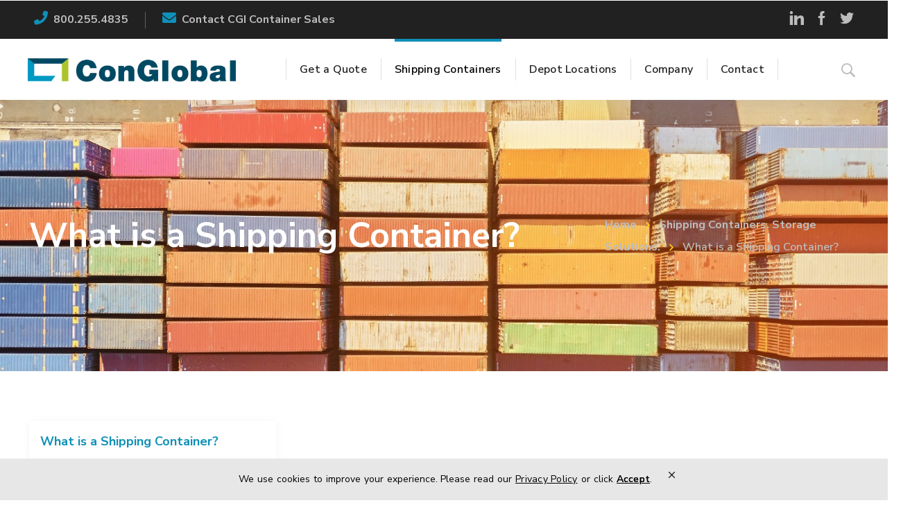

--- FILE ---
content_type: text/html; charset=UTF-8
request_url: https://cgicontainersales.com/shipping-containers/what-are-containers/
body_size: 36995
content:
<!DOCTYPE html>
<html class="no-js" lang="en-US">
<head>
    <!--BrightEdge Head: Start-->
    
<!-- be_ixf, sdk, gho-->
<meta name="be:sdk" content="php_sdk_1.5.8" />
<meta name="be:timer" content="28ms" />
<meta name="be:orig_url" content="https%3A%2F%2Fcgicontainersales.com%2Fshipping-containers%2Fwhat-are-containers%2F" />
<meta name="be:norm_url" content="https%3A%2F%2Fcgicontainersales.com%2Fshipping-containers%2Fwhat-are-containers%2F" />
<meta name="be:capsule_url" content="https%3A%2F%2Fixfd1-api.bc0a.com%2Fapi%2Fixf%2F1.0.0%2Fget_capsule%2Ff00000000274633%2F0298803020" />
<meta name="be:api_dt" content="Zy_2026;Zm_01;Zd_11;Zh_22;Zmh_08;p_epoch:1.7681693085E+12" />
<meta name="be:mod_dt" content="Zy_2026;Zm_01;Zd_11;Zh_22;Zmh_08;p_epoch:1.7681693085E+12" />
<meta name="be:diag" content="[base64]/kgqDCWKihQBijU6+qVlsgQnFSfsVxaQ+fuDBUiUN/etUHQUi7H8nfp0AYNqAzOi88AeeNx2RGJ/OVIG8FycCCuizcmI64mamHNvCAyEkTd5/yC3Ya/5qcGADDN9YwuagkGMhB/T/5zfCJhX/vpS4CzJXE+w/nOnhD9OOoFzbjT/Hl0fdYbT1EG1EisAiqnS8HpI4v1RRVrMhxEbGGYfzsAqxN1vmlap9jGT6/qjeX2UVPduAHXq4WiPaM7iyWneadnFJmQUM3/eY1fib8MNXBswLXkxPn4EzVQIRRfHNnVY6n3hV2hrgg7+p7ZmXx1R7B2RSX3c+x1I0Zb3t3TaXN7B8rjtoYQAUFrQpE3MxYSEHoVrHZi2OMykr2S7cawxppvMRd8zbokGVV9Jva0kKDW6YwE2sbOvASeceET6YAnJHc041wHR/[base64]/i+k39cIQ84ALrl/8dD8eDznEPt+Bv5QHb3BOt2PRmZdkD2k5ZZtdp3XwN9jvZBHR1uDNWqXNrRxyaIVCXLTUh2rNVwfHhuCb06jE4oBzojBe+IfimgFok+8Pag6k1EfVJYWGyK6PVCcoOdqoK2ZmszxmqLUuycvzl41Qs42BK6KdOPQTePT4Bl/Xu32OvlUEbnUxKtwW6C2nOA7A9KIT9ApSCunEuoqOfJJTkNHREgBK7WhsaShCo5hl2RELP0lV23qQP7d0yMzANvsjDtdA0uWtskTP0g1dAhMx2ppDkDjh9ZgLiwdO+HRQv5sEpbO6FZ3obMeQVHBFgx+fqTK/w7y6OxbFOfcsyv+RB2RTC7UEN0PV7tKntr3HB9iL+2GfKhuHREYYgwLwNOFvAPF6yasjEZ65CcuxD2mxxt9uJP56GEdDli7WEo0lEiZA1mMgAk40YzgkXz+hOs3B+olKfATcNKVGhCdqMFLHi3qaTsUjqCM7UlB3nztkifOarr+IBLqcwZ4l/Rqc+86f9P3QO9hUirF9YWKPw/rSuOiKocYXQ8HTzYcRV5SoQmM3APlKr7Lxw/z6DpE+JI+9r8GjuWxkf9X5PScyaER687wM5nXGL9QoFeoKbn0y/JTKTS1dYYcQuEQj/YAbglj3WzRRkmsHM0sSwVtWJYaY8OTSCgB9MemuxTaDdLPTKbmFHWsM/w8mW/TcGr/G6AeK0NEoy+JIeBmKp0vTpvHu8/h+8Zt6VI7FLb3oTt1ota42EJNOl/rNtmbDjlPMbHf8Aj3cDtS4t4hEsIAAujoJOKgQ4m829knXLOtL6WiZjCH9HS9hYXSUrnDLDkaA1DCoj4apqxob+jQWG2dy0mcCbbU8tCFcMgTLZQupIV/dudhwjv4FoKY/jlNZ3/JcirqS2XIHDV+P5l77BenrgqHLjud+Y9ERR+mdyNzdkiW2f2YKbCK4BC3GFw0HweiBWC7Smde3Ytsj6v793PMjwptUglZFmsEgX6tslDP1mIzBxtKen+dCyg9h1QRB5jz3UeYw2CXpbGp5/kG6TriaG14CDxd+SHz9s8ZdPwNOmhb0lzATRnIBQ/yc1M/hjxL0nGyEZZNpTnPL8Xm6r/WYys1BEjk5PrZClVvTXwBHSW+0cWoXvd6n6xW1HF//06DT9mA/b2PlmIf8P+UUN43x9GQ/M4N+DQgq0DvgBTRe5ffVmU8VgP5eFcyPycmjJ/HAUfDhfUds2IW5z5NvkccvauSOtGtEUul2BxPyEXjAhYmbSr5g3CqFsvwpWpf7JmyGjpsEqVKDNaH7ZmFQnCPvUsFmAzZ4Lf4MQx1/949rCPgp/Tjql0HxmL0YBTkk0y4/up73qCR4i3D7tuULfHPeDg7+TzFF9oqCwcfKgim2+W4EROKlb1el0+uJ5tZw2yY/610gLDcQW2aRCL/TRbZUVH3T6PBiLoAA6QfWVk7sVMCbTJePEwwmhP57uDwEPLsH2UAj5zYjW8iLtAwxcKW0HgioCor9uWcur9H2xZY9622bf31EtCc6/Ox//UDxXBUfKvQj87U17HBkuwD1U9hVYARwYB5UgAn6+YpYnE6a71jbLDXU02BPv8JbEZjtmqsPzaOHgkeBbpey/Je2LCFx2n+hgZFCh40rZsheMakj6NE9TwCKTo3qhpXgTfB983B58//jqKyudEvoGwhTeOx0xIPObpzPblMXDbKIg4jRFGqNYsA9MbJJD5K0Gdap1iteu8HYXl47DlHXNYCdZ2AX4WsjTuplXrS/+ztxls/eH9yikiS8=" />
<meta name="be:messages" content="false" />
<style>
.be-ix-link-block{width: 100%;}
.be-ix-link-block .be-related-link-container {margin-bottom: 20px;}
.be-ix-link-block .be-related-link-container .be-label {margin: 0;color: white;line-height: 1em;font-variant-numeric: lining-nums;font-weight: 600;}
.be-ix-link-block .be-related-link-container .be-list { display: inline-block; list-style: none;margin: 0; padding: 0;}
.be-ix-link-block .be-related-link-container .be-list .be-list-item {display: inline-block;margin-right: 20px;}
.be-ix-link-block .be-related-link-container .be-list .be-list-item:last-child { margin-right: 0;}

@media (max-width: 767px) {
  .be-ix-link-block .be-related-link-container .be-label {width: 100%;margin-bottom: 10px;}
  .be-ix-link-block .be-related-link-container .be-list { display: block;width: 100%;}
  .be-ix-link-block .be-related-link-container .be-list .be-list-item {display: block;margin-right: 0;}
}
@media (min-width: 768px) {
  .be-ix-link-block .be-related-link-container {display: flex;align-items: baseline;}
  .be-ix-link-block .be-related-link-container .be-label {display: inline-block;margin-right: 20px;flex-grow: 0;flex-shrink: 0;}
}
</style>

 
<script data-cfasync="false" data-testmode="true" id="marvel" data-customerid="f00000000274633" src="https://marvel-b2-cdn.bc0a.com/marvel.js"></script>

<script>
{(function() {
  var becookiescript = document.createElement("script");
  becookiescript.type = "text/javascript";
  becookiescript.async = true;
  becookiescript.id="becookiebarscriptid";
  becookiescript.setAttribute("data-customerid","f00000000274633");
  becookiescript.setAttribute("data-testmode","false");
  becookiescript.setAttribute("data-cookielinkurl","https://cgicontainersales.com/privacy-policy/");
  becookiescript.setAttribute("data-fullhtmltext","<div id='becookiebarpanelid' style='width: 100%; border-radius: 0px; background:#e7e7e7; display: flex; z-index: 1000; font-size: small; opacity: 1; position: fixed; bottom: 0px; right: 0px; color:#000; justify-content: center; visibility: hidden;'> <div id='becookie_desktop_outerdiv' style='width: 100%;display: flex;height: 60px;justify-content: center;margin: auto;align-items: center;vertical-align: middle;'> <div id='becookie_desktop_content' style='font-size: 14px;font-family:inherit;word-spacing: 1px;align-items: center;max-width: 100%;text-align: center;margin: 0 30px;font-weight: 400;'> <div style=''> <p id='becookie_text_content' style='padding: 0 4px;margin: 0px 0;display: inline-block;font-size: inherit;color: inherit;'> <span id='becookiebartextid' style=''>We use cookies to improve your experience.</span></p><p style='margin: 0;display: inline-block;padding: 0;font-size: inherit;color: inherit;font-weight: inherit;'> Please read our <button tabindex='1' aria-label='privacy policy' role='link' id='bepolicylinktextid' style='cursor: pointer;margin: 0;text-decoration: underline;color: inherit;font-weight: inherit;font-size: inherit;background: none; border: none; padding: 0;font-family: inherit;' onclick='becookielinktextclicked()'>Privacy Policy</button> or click <button tabindex='2' aria-label='Accept privacy policy' role='button' id='becookiebarbuttonid' style='margin: 0;cursor: pointer;font-weight: 600;text-shadow: 0 0 black;text-decoration: underline;border: none;background: none;padding: 0;font-size: inherit;color: inherit;font-family: inherit;line-height: inherit;vertical-align:unset;' onclick='beacceptcookie()'>Accept</button>.<button tabindex='3' aria-label='Close privacy policy banner' role='button' id='becookie_close_button' onclick='beclosecookie()' style='display: inline-block;font-size: 3.5vw;cursor:pointer;font-family: none;font-weight: 100;margin: 0 20px;background: none;border: none;padding: 0;color: inherit;box-shadow: none;'>×</button> </p></div></div></div></div>");
  becookiescript.setAttribute("data-mobilefullhtmltext","<div id='becookiebarpanelid' style='display: flex;width: 100%;border-radius: 0px;background:#e7e7e7;z-index: 1000;opacity: 1;position: fixed;bottom:0px;left: 0px;color:#000;align-items: center;height: 60px;visibility: hidden;justify-content: center;font-family: inherit;'> <div style='max-width: 385px;display: flex;box-sizing: border-box;text-align: center;position: relative;'> <div id='becookiebartextid' style='font-size: 13px;line-height: 14px;text-transform: none;'> <p id='becookie_text_content' style='padding: 0 4px 0 0;margin: 0px 0;display: inline-block;font-size: inherit;color: inherit;line-height: 1;'> <span style=''>We use cookies to improve your experience.</span> </p><p style='margin: 0;display: inline-block;padding: 0;font-size: inherit;color: inherit;font-weight: inherit;line-height: 1;'> Please read our <button tabindex='1' aria-label='privacy policy' role='link' id='bepolicylinktextid' style='cursor: pointer;margin: 0;text-decoration: underline;color: inherit;font-weight: inherit;font-size: inherit;display: inline;font-family: inherit;background: none; border: none; padding: 0;' onclick='becookielinktextclicked()'>Privacy Policy</button> or click <button tabindex='2' aria-label='Accept privacy policy' role='button' id='becookiebarbuttonid' style='margin: 0;cursor: pointer;font-weight: 600;text-shadow: 0 0 black;text-decoration: underline;border: none;background: none;padding: 0;font-size: inherit;color: inherit;font-family: inherit!important;line-height: inherit;vertical-align:unset;text-transform: none;' onclick='beacceptcookie()'>Accept</button>. </p></div></div><button tabindex='3' aria-label='Close privacy policy banner' role='button' onclick='beclosecookie()' style='position: absolute;right: 9px;top: 4px;font-size: 28px;cursor:pointer;font-family:none;font-weight:100;color: inherit;margin: 0;padding: 0;background: none;border: none;line-height: 20px;vertical-align:unset;'>×</button></div>");
  becookiescript.setAttribute("data-control",`function beCookieBarCustomJs(){becookielog("running cookiebar custom js"); var windowsPlatforms=["Win32", "Win64", "Windows", "WinCE"]; function beCookieHandleAlignments(){var becookiebar=document.querySelector("#becookiebarid"); if (window.getComputedStyle(becookiebar).display !="none"){if (windowsPlatforms.indexOf(window.navigator.platform) !==-1){var becookie_close_btn=document.querySelector( "#becookie_close_button" ); if (becookie_close_btn){becookie_close_btn.style.verticalAlign="sub";}}}}function beCookieShowPanel(){var becookie_panel=document.querySelector("#becookiebarpanelid"); if (becookie_panel){becookie_panel.style.visibility="visible";}}var becookie_stylesheet_interval=window.setInterval(function (){var becookiebar=document.querySelector("#becookiebarid"); if (becookiebar){if (windowsPlatforms.indexOf(window.navigator.platform) !==-1){becookieAddStylesheet( "#becookie_close_button{font-size:26px !important;}", "screen and (min-width: 701px)" );}else{becookieAddStylesheet( "#becookie_close_button{font-size:23px !important;}", "screen and (min-width: 701px)" );}becookieAddStylesheet( "#becookie_desktop_content{font-size:13px !important}#becookie_desktop_content > div{position: relative;}#becookie_desktop_content > div > p{line-height: 1.2;padding: 0!important;}#becookie_close_button{position: absolute;top: -2px;}", "screen and (min-width: 701px) and (max-width: 1060px)" ); becookieAddStylesheet( "#becookie_close_button{position: absolute; top: -2px;right: -55px;}#becookie_desktop_content > div{position: relative;}", "screen and (min-width: 1061px)" ); becookieAddStylesheet( "#becookiebartextid{font-size:12px !important; line-height:12px !important;}#becookiebarpanelid > button{font-size:24px !important;}#becookiebarpanelid > div{max-width:334px !important;}", "screen and (max-width: 360px)" ); becookieAddStylesheet( "#becookiebartextid{font-size:11px !important;", "screen and (max-width: 300px)" ); becookieAddStylesheet( "#becookiebartextid{font-size:10px !important; line-height:10px !important;}#becookiebarpanelid > button{font-size:21px!important;}", "screen and (max-width: 275px)" ); becookieAddStylesheet( "#bepolicylinktextid:focus,#becookiebarbuttonid:focus,#becookie_close_button:focus{outline:auto!important;}" ); beCookieShowPanel(); window.setInterval(function (){beCookieHandleAlignments();}); clearInterval(becookie_stylesheet_interval);}}, 100); window.setTimeout(function (){clearInterval(becookie_stylesheet_interval);}, 15000); window.onresize=function (){beCookieHandleAlignments(); setTimeout(beCookieShowPanel, 100);};}beCookieBarCustomJs();`);
  becookiescript.src = "https://consents-cf.bc0a.com/consentbar/corejs/becookiebar.js";
  var s = document.getElementsByTagName("script")[0];
  s.parentNode.insertBefore(becookiescript, s);
})();}
</script>
    <!--BrightEdge Head: End-->
    
    <!-- META TAGS -->
    <meta charset="UTF-8" />
<script type="text/javascript">
/* <![CDATA[ */
var gform;gform||(document.addEventListener("gform_main_scripts_loaded",function(){gform.scriptsLoaded=!0}),document.addEventListener("gform/theme/scripts_loaded",function(){gform.themeScriptsLoaded=!0}),window.addEventListener("DOMContentLoaded",function(){gform.domLoaded=!0}),gform={domLoaded:!1,scriptsLoaded:!1,themeScriptsLoaded:!1,isFormEditor:()=>"function"==typeof InitializeEditor,callIfLoaded:function(o){return!(!gform.domLoaded||!gform.scriptsLoaded||!gform.themeScriptsLoaded&&!gform.isFormEditor()||(gform.isFormEditor()&&console.warn("The use of gform.initializeOnLoaded() is deprecated in the form editor context and will be removed in Gravity Forms 3.1."),o(),0))},initializeOnLoaded:function(o){gform.callIfLoaded(o)||(document.addEventListener("gform_main_scripts_loaded",()=>{gform.scriptsLoaded=!0,gform.callIfLoaded(o)}),document.addEventListener("gform/theme/scripts_loaded",()=>{gform.themeScriptsLoaded=!0,gform.callIfLoaded(o)}),window.addEventListener("DOMContentLoaded",()=>{gform.domLoaded=!0,gform.callIfLoaded(o)}))},hooks:{action:{},filter:{}},addAction:function(o,r,e,t){gform.addHook("action",o,r,e,t)},addFilter:function(o,r,e,t){gform.addHook("filter",o,r,e,t)},doAction:function(o){gform.doHook("action",o,arguments)},applyFilters:function(o){return gform.doHook("filter",o,arguments)},removeAction:function(o,r){gform.removeHook("action",o,r)},removeFilter:function(o,r,e){gform.removeHook("filter",o,r,e)},addHook:function(o,r,e,t,n){null==gform.hooks[o][r]&&(gform.hooks[o][r]=[]);var d=gform.hooks[o][r];null==n&&(n=r+"_"+d.length),gform.hooks[o][r].push({tag:n,callable:e,priority:t=null==t?10:t})},doHook:function(r,o,e){var t;if(e=Array.prototype.slice.call(e,1),null!=gform.hooks[r][o]&&((o=gform.hooks[r][o]).sort(function(o,r){return o.priority-r.priority}),o.forEach(function(o){"function"!=typeof(t=o.callable)&&(t=window[t]),"action"==r?t.apply(null,e):e[0]=t.apply(null,e)})),"filter"==r)return e[0]},removeHook:function(o,r,t,n){var e;null!=gform.hooks[o][r]&&(e=(e=gform.hooks[o][r]).filter(function(o,r,e){return!!(null!=n&&n!=o.tag||null!=t&&t!=o.priority)}),gform.hooks[o][r]=e)}});
/* ]]> */
</script>

    <meta name="viewport" content="width=device-width, initial-scale=1, maximum-scale=8">
    <!-- LINK TAGS -->
    <link rel="pingback" href="https://cgicontainersales.com/xmlrpc.php" />

    <!-- Google Tag Manager -->
    <script>(function(w,d,s,l,i){w[l]=w[l]||[];w[l].push({'gtm.start':
                new Date().getTime(),event:'gtm.js'});var f=d.getElementsByTagName(s)[0],
            j=d.createElement(s),dl=l!='dataLayer'?'&l='+l:'';j.async=true;j.src=
            'https://www.googletagmanager.com/gtm.js?id='+i+dl;f.parentNode.insertBefore(j,f);
        })(window,document,'script','dataLayer','GTM-M3CJJ4Q');</script>
    <!-- End Google Tag Manager -->

    <meta name='robots' content='index, follow, max-image-preview:large, max-snippet:-1, max-video-preview:-1' />

            <script data-no-defer="1" data-ezscrex="false" data-cfasync="false" data-pagespeed-no-defer data-cookieconsent="ignore">
                var ctPublicFunctions = {"_ajax_nonce":"0de3c4bbf3","_rest_nonce":"7af217fffb","_ajax_url":"\/wp-admin\/admin-ajax.php","_rest_url":"https:\/\/cgicontainersales.com\/wp-json\/","data__cookies_type":"none","data__ajax_type":"rest","data__bot_detector_enabled":0,"data__frontend_data_log_enabled":1,"cookiePrefix":"","wprocket_detected":false,"host_url":"cgicontainersales.com","text__ee_click_to_select":"Click to select the whole data","text__ee_original_email":"The complete one is","text__ee_got_it":"Got it","text__ee_blocked":"Blocked","text__ee_cannot_connect":"Cannot connect","text__ee_cannot_decode":"Can not decode email. Unknown reason","text__ee_email_decoder":"CleanTalk email decoder","text__ee_wait_for_decoding":"The magic is on the way!","text__ee_decoding_process":"Please wait a few seconds while we decode the contact data."}
            </script>
        
            <script data-no-defer="1" data-ezscrex="false" data-cfasync="false" data-pagespeed-no-defer data-cookieconsent="ignore">
                var ctPublic = {"_ajax_nonce":"0de3c4bbf3","settings__forms__check_internal":0,"settings__forms__check_external":0,"settings__forms__force_protection":0,"settings__forms__search_test":1,"settings__forms__wc_add_to_cart":0,"settings__data__bot_detector_enabled":0,"settings__sfw__anti_crawler":0,"blog_home":"https:\/\/cgicontainersales.com\/","pixel__setting":"3","pixel__enabled":false,"pixel__url":"https:\/\/moderate9-v4.cleantalk.org\/pixel\/9ee81ce3810a408ed81804b7e02b1f0f.gif","data__email_check_before_post":1,"data__email_check_exist_post":1,"data__cookies_type":"none","data__key_is_ok":true,"data__visible_fields_required":true,"wl_brandname":"Anti-Spam by CleanTalk","wl_brandname_short":"CleanTalk","ct_checkjs_key":223892483,"emailEncoderPassKey":"3fe9a8e8f5365050119aa6b3bde51eb0","bot_detector_forms_excluded":"W10=","advancedCacheExists":false,"varnishCacheExists":false,"wc_ajax_add_to_cart":false}
            </script>
        
	<!-- This site is optimized with the Yoast SEO plugin v26.6 - https://yoast.com/wordpress/plugins/seo/ -->
	<title>What Is a Shipping Container? Sizes, Dimensions, Materials &amp; More</title>
	<meta name="description" content="Learn what shipping containers are used for, what shipping containers are made of, shipping container sizes and dimensions, and what a shipping container looks like" />
	<link rel="canonical" href="https://cgicontainersales.com/shipping-containers/what-are-containers/" />
	<meta property="og:locale" content="en_US" />
	<meta property="og:type" content="article" />
	<meta property="og:title" content="What Is a Shipping Container? Sizes, Dimensions, Materials &amp; More" />
	<meta property="og:description" content="Learn what shipping containers are used for, what shipping containers are made of, shipping container sizes and dimensions, and what a shipping container looks like" />
	<meta property="og:url" content="https://cgicontainersales.com/shipping-containers/what-are-containers/" />
	<meta property="og:site_name" content="CGI Container Sales" />
	<meta property="article:publisher" content="https://www.facebook.com/WeAreConGlobal" />
	<meta property="article:modified_time" content="2025-08-08T15:44:57+00:00" />
	<meta property="og:image" content="https://cgicontainersales.com/wp-content/uploads/2023/03/conglobal-facebook.jpg" />
	<meta property="og:image:width" content="1200" />
	<meta property="og:image:height" content="630" />
	<meta property="og:image:type" content="image/jpeg" />
	<meta name="twitter:card" content="summary_large_image" />
	<meta name="twitter:site" content="@WeAreConGlobal" />
	<meta name="twitter:label1" content="Est. reading time" />
	<meta name="twitter:data1" content="8 minutes" />
	<script type="application/ld+json" class="yoast-schema-graph">{"@context":"https://schema.org","@graph":[{"@type":"WebPage","@id":"https://cgicontainersales.com/shipping-containers/what-are-containers/","url":"https://cgicontainersales.com/shipping-containers/what-are-containers/","name":"What Is a Shipping Container? Sizes, Dimensions, Materials & More","isPartOf":{"@id":"https://cgicontainersales.com/#website"},"datePublished":"2023-03-12T05:11:15+00:00","dateModified":"2025-08-08T15:44:57+00:00","description":"Learn what shipping containers are used for, what shipping containers are made of, shipping container sizes and dimensions, and what a shipping container looks like","breadcrumb":{"@id":"https://cgicontainersales.com/shipping-containers/what-are-containers/#breadcrumb"},"inLanguage":"en-US","potentialAction":[{"@type":"ReadAction","target":["https://cgicontainersales.com/shipping-containers/what-are-containers/"]}]},{"@type":"BreadcrumbList","@id":"https://cgicontainersales.com/shipping-containers/what-are-containers/#breadcrumb","itemListElement":[{"@type":"ListItem","position":1,"name":"Shipping Containers. Storage Solutions.","item":"https://cgicontainersales.com/shipping-containers/"},{"@type":"ListItem","position":2,"name":"What is a Shipping Container?"}]},{"@type":"WebSite","@id":"https://cgicontainersales.com/#website","url":"https://cgicontainersales.com/","name":"CGI Container Sales","description":"","publisher":{"@id":"https://cgicontainersales.com/#organization"},"potentialAction":[{"@type":"SearchAction","target":{"@type":"EntryPoint","urlTemplate":"https://cgicontainersales.com/?s={search_term_string}"},"query-input":{"@type":"PropertyValueSpecification","valueRequired":true,"valueName":"search_term_string"}}],"inLanguage":"en-US"},{"@type":"Organization","@id":"https://cgicontainersales.com/#organization","name":"CGI Container Sales","url":"https://cgicontainersales.com/","logo":{"@type":"ImageObject","inLanguage":"en-US","@id":"https://cgicontainersales.com/#/schema/logo/image/","url":"https://cgicontainersales.com/wp-content/uploads/2023/03/ConGlobal-logo.png","contentUrl":"https://cgicontainersales.com/wp-content/uploads/2023/03/ConGlobal-logo.png","width":850,"height":98,"caption":"CGI Container Sales"},"image":{"@id":"https://cgicontainersales.com/#/schema/logo/image/"},"sameAs":["https://www.facebook.com/WeAreConGlobal","https://x.com/WeAreConGlobal"]}]}</script>
	<!-- / Yoast SEO plugin. -->


<link rel='dns-prefetch' href='//fonts.googleapis.com' />
<link rel='preconnect' href='https://fonts.gstatic.com' crossorigin />
<link rel="alternate" type="application/rss+xml" title="CGI Container Sales &raquo; Feed" href="https://cgicontainersales.com/feed/" />
<link rel="alternate" type="application/rss+xml" title="CGI Container Sales &raquo; Comments Feed" href="https://cgicontainersales.com/comments/feed/" />
<link rel="alternate" title="oEmbed (JSON)" type="application/json+oembed" href="https://cgicontainersales.com/wp-json/oembed/1.0/embed?url=https%3A%2F%2Fcgicontainersales.com%2Fshipping-containers%2Fwhat-are-containers%2F" />
<link rel="alternate" title="oEmbed (XML)" type="text/xml+oembed" href="https://cgicontainersales.com/wp-json/oembed/1.0/embed?url=https%3A%2F%2Fcgicontainersales.com%2Fshipping-containers%2Fwhat-are-containers%2F&#038;format=xml" />
<style id='wp-img-auto-sizes-contain-inline-css' type='text/css'>
img:is([sizes=auto i],[sizes^="auto," i]){contain-intrinsic-size:3000px 1500px}
/*# sourceURL=wp-img-auto-sizes-contain-inline-css */
</style>
<style id='wp-emoji-styles-inline-css' type='text/css'>

	img.wp-smiley, img.emoji {
		display: inline !important;
		border: none !important;
		box-shadow: none !important;
		height: 1em !important;
		width: 1em !important;
		margin: 0 0.07em !important;
		vertical-align: -0.1em !important;
		background: none !important;
		padding: 0 !important;
	}
/*# sourceURL=wp-emoji-styles-inline-css */
</style>
<style id='wp-block-library-inline-css' type='text/css'>
:root{--wp-block-synced-color:#7a00df;--wp-block-synced-color--rgb:122,0,223;--wp-bound-block-color:var(--wp-block-synced-color);--wp-editor-canvas-background:#ddd;--wp-admin-theme-color:#007cba;--wp-admin-theme-color--rgb:0,124,186;--wp-admin-theme-color-darker-10:#006ba1;--wp-admin-theme-color-darker-10--rgb:0,107,160.5;--wp-admin-theme-color-darker-20:#005a87;--wp-admin-theme-color-darker-20--rgb:0,90,135;--wp-admin-border-width-focus:2px}@media (min-resolution:192dpi){:root{--wp-admin-border-width-focus:1.5px}}.wp-element-button{cursor:pointer}:root .has-very-light-gray-background-color{background-color:#eee}:root .has-very-dark-gray-background-color{background-color:#313131}:root .has-very-light-gray-color{color:#eee}:root .has-very-dark-gray-color{color:#313131}:root .has-vivid-green-cyan-to-vivid-cyan-blue-gradient-background{background:linear-gradient(135deg,#00d084,#0693e3)}:root .has-purple-crush-gradient-background{background:linear-gradient(135deg,#34e2e4,#4721fb 50%,#ab1dfe)}:root .has-hazy-dawn-gradient-background{background:linear-gradient(135deg,#faaca8,#dad0ec)}:root .has-subdued-olive-gradient-background{background:linear-gradient(135deg,#fafae1,#67a671)}:root .has-atomic-cream-gradient-background{background:linear-gradient(135deg,#fdd79a,#004a59)}:root .has-nightshade-gradient-background{background:linear-gradient(135deg,#330968,#31cdcf)}:root .has-midnight-gradient-background{background:linear-gradient(135deg,#020381,#2874fc)}:root{--wp--preset--font-size--normal:16px;--wp--preset--font-size--huge:42px}.has-regular-font-size{font-size:1em}.has-larger-font-size{font-size:2.625em}.has-normal-font-size{font-size:var(--wp--preset--font-size--normal)}.has-huge-font-size{font-size:var(--wp--preset--font-size--huge)}.has-text-align-center{text-align:center}.has-text-align-left{text-align:left}.has-text-align-right{text-align:right}.has-fit-text{white-space:nowrap!important}#end-resizable-editor-section{display:none}.aligncenter{clear:both}.items-justified-left{justify-content:flex-start}.items-justified-center{justify-content:center}.items-justified-right{justify-content:flex-end}.items-justified-space-between{justify-content:space-between}.screen-reader-text{border:0;clip-path:inset(50%);height:1px;margin:-1px;overflow:hidden;padding:0;position:absolute;width:1px;word-wrap:normal!important}.screen-reader-text:focus{background-color:#ddd;clip-path:none;color:#444;display:block;font-size:1em;height:auto;left:5px;line-height:normal;padding:15px 23px 14px;text-decoration:none;top:5px;width:auto;z-index:100000}html :where(.has-border-color){border-style:solid}html :where([style*=border-top-color]){border-top-style:solid}html :where([style*=border-right-color]){border-right-style:solid}html :where([style*=border-bottom-color]){border-bottom-style:solid}html :where([style*=border-left-color]){border-left-style:solid}html :where([style*=border-width]){border-style:solid}html :where([style*=border-top-width]){border-top-style:solid}html :where([style*=border-right-width]){border-right-style:solid}html :where([style*=border-bottom-width]){border-bottom-style:solid}html :where([style*=border-left-width]){border-left-style:solid}html :where(img[class*=wp-image-]){height:auto;max-width:100%}:where(figure){margin:0 0 1em}html :where(.is-position-sticky){--wp-admin--admin-bar--position-offset:var(--wp-admin--admin-bar--height,0px)}@media screen and (max-width:600px){html :where(.is-position-sticky){--wp-admin--admin-bar--position-offset:0px}}

/*# sourceURL=wp-block-library-inline-css */
</style><style id='global-styles-inline-css' type='text/css'>
:root{--wp--preset--aspect-ratio--square: 1;--wp--preset--aspect-ratio--4-3: 4/3;--wp--preset--aspect-ratio--3-4: 3/4;--wp--preset--aspect-ratio--3-2: 3/2;--wp--preset--aspect-ratio--2-3: 2/3;--wp--preset--aspect-ratio--16-9: 16/9;--wp--preset--aspect-ratio--9-16: 9/16;--wp--preset--color--black: #000000;--wp--preset--color--cyan-bluish-gray: #abb8c3;--wp--preset--color--white: #ffffff;--wp--preset--color--pale-pink: #f78da7;--wp--preset--color--vivid-red: #cf2e2e;--wp--preset--color--luminous-vivid-orange: #ff6900;--wp--preset--color--luminous-vivid-amber: #fcb900;--wp--preset--color--light-green-cyan: #7bdcb5;--wp--preset--color--vivid-green-cyan: #00d084;--wp--preset--color--pale-cyan-blue: #8ed1fc;--wp--preset--color--vivid-cyan-blue: #0693e3;--wp--preset--color--vivid-purple: #9b51e0;--wp--preset--gradient--vivid-cyan-blue-to-vivid-purple: linear-gradient(135deg,rgb(6,147,227) 0%,rgb(155,81,224) 100%);--wp--preset--gradient--light-green-cyan-to-vivid-green-cyan: linear-gradient(135deg,rgb(122,220,180) 0%,rgb(0,208,130) 100%);--wp--preset--gradient--luminous-vivid-amber-to-luminous-vivid-orange: linear-gradient(135deg,rgb(252,185,0) 0%,rgb(255,105,0) 100%);--wp--preset--gradient--luminous-vivid-orange-to-vivid-red: linear-gradient(135deg,rgb(255,105,0) 0%,rgb(207,46,46) 100%);--wp--preset--gradient--very-light-gray-to-cyan-bluish-gray: linear-gradient(135deg,rgb(238,238,238) 0%,rgb(169,184,195) 100%);--wp--preset--gradient--cool-to-warm-spectrum: linear-gradient(135deg,rgb(74,234,220) 0%,rgb(151,120,209) 20%,rgb(207,42,186) 40%,rgb(238,44,130) 60%,rgb(251,105,98) 80%,rgb(254,248,76) 100%);--wp--preset--gradient--blush-light-purple: linear-gradient(135deg,rgb(255,206,236) 0%,rgb(152,150,240) 100%);--wp--preset--gradient--blush-bordeaux: linear-gradient(135deg,rgb(254,205,165) 0%,rgb(254,45,45) 50%,rgb(107,0,62) 100%);--wp--preset--gradient--luminous-dusk: linear-gradient(135deg,rgb(255,203,112) 0%,rgb(199,81,192) 50%,rgb(65,88,208) 100%);--wp--preset--gradient--pale-ocean: linear-gradient(135deg,rgb(255,245,203) 0%,rgb(182,227,212) 50%,rgb(51,167,181) 100%);--wp--preset--gradient--electric-grass: linear-gradient(135deg,rgb(202,248,128) 0%,rgb(113,206,126) 100%);--wp--preset--gradient--midnight: linear-gradient(135deg,rgb(2,3,129) 0%,rgb(40,116,252) 100%);--wp--preset--font-size--small: 13px;--wp--preset--font-size--medium: 20px;--wp--preset--font-size--large: 36px;--wp--preset--font-size--x-large: 42px;--wp--preset--spacing--20: 0.44rem;--wp--preset--spacing--30: 0.67rem;--wp--preset--spacing--40: 1rem;--wp--preset--spacing--50: 1.5rem;--wp--preset--spacing--60: 2.25rem;--wp--preset--spacing--70: 3.38rem;--wp--preset--spacing--80: 5.06rem;--wp--preset--shadow--natural: 6px 6px 9px rgba(0, 0, 0, 0.2);--wp--preset--shadow--deep: 12px 12px 50px rgba(0, 0, 0, 0.4);--wp--preset--shadow--sharp: 6px 6px 0px rgba(0, 0, 0, 0.2);--wp--preset--shadow--outlined: 6px 6px 0px -3px rgb(255, 255, 255), 6px 6px rgb(0, 0, 0);--wp--preset--shadow--crisp: 6px 6px 0px rgb(0, 0, 0);}:where(.is-layout-flex){gap: 0.5em;}:where(.is-layout-grid){gap: 0.5em;}body .is-layout-flex{display: flex;}.is-layout-flex{flex-wrap: wrap;align-items: center;}.is-layout-flex > :is(*, div){margin: 0;}body .is-layout-grid{display: grid;}.is-layout-grid > :is(*, div){margin: 0;}:where(.wp-block-columns.is-layout-flex){gap: 2em;}:where(.wp-block-columns.is-layout-grid){gap: 2em;}:where(.wp-block-post-template.is-layout-flex){gap: 1.25em;}:where(.wp-block-post-template.is-layout-grid){gap: 1.25em;}.has-black-color{color: var(--wp--preset--color--black) !important;}.has-cyan-bluish-gray-color{color: var(--wp--preset--color--cyan-bluish-gray) !important;}.has-white-color{color: var(--wp--preset--color--white) !important;}.has-pale-pink-color{color: var(--wp--preset--color--pale-pink) !important;}.has-vivid-red-color{color: var(--wp--preset--color--vivid-red) !important;}.has-luminous-vivid-orange-color{color: var(--wp--preset--color--luminous-vivid-orange) !important;}.has-luminous-vivid-amber-color{color: var(--wp--preset--color--luminous-vivid-amber) !important;}.has-light-green-cyan-color{color: var(--wp--preset--color--light-green-cyan) !important;}.has-vivid-green-cyan-color{color: var(--wp--preset--color--vivid-green-cyan) !important;}.has-pale-cyan-blue-color{color: var(--wp--preset--color--pale-cyan-blue) !important;}.has-vivid-cyan-blue-color{color: var(--wp--preset--color--vivid-cyan-blue) !important;}.has-vivid-purple-color{color: var(--wp--preset--color--vivid-purple) !important;}.has-black-background-color{background-color: var(--wp--preset--color--black) !important;}.has-cyan-bluish-gray-background-color{background-color: var(--wp--preset--color--cyan-bluish-gray) !important;}.has-white-background-color{background-color: var(--wp--preset--color--white) !important;}.has-pale-pink-background-color{background-color: var(--wp--preset--color--pale-pink) !important;}.has-vivid-red-background-color{background-color: var(--wp--preset--color--vivid-red) !important;}.has-luminous-vivid-orange-background-color{background-color: var(--wp--preset--color--luminous-vivid-orange) !important;}.has-luminous-vivid-amber-background-color{background-color: var(--wp--preset--color--luminous-vivid-amber) !important;}.has-light-green-cyan-background-color{background-color: var(--wp--preset--color--light-green-cyan) !important;}.has-vivid-green-cyan-background-color{background-color: var(--wp--preset--color--vivid-green-cyan) !important;}.has-pale-cyan-blue-background-color{background-color: var(--wp--preset--color--pale-cyan-blue) !important;}.has-vivid-cyan-blue-background-color{background-color: var(--wp--preset--color--vivid-cyan-blue) !important;}.has-vivid-purple-background-color{background-color: var(--wp--preset--color--vivid-purple) !important;}.has-black-border-color{border-color: var(--wp--preset--color--black) !important;}.has-cyan-bluish-gray-border-color{border-color: var(--wp--preset--color--cyan-bluish-gray) !important;}.has-white-border-color{border-color: var(--wp--preset--color--white) !important;}.has-pale-pink-border-color{border-color: var(--wp--preset--color--pale-pink) !important;}.has-vivid-red-border-color{border-color: var(--wp--preset--color--vivid-red) !important;}.has-luminous-vivid-orange-border-color{border-color: var(--wp--preset--color--luminous-vivid-orange) !important;}.has-luminous-vivid-amber-border-color{border-color: var(--wp--preset--color--luminous-vivid-amber) !important;}.has-light-green-cyan-border-color{border-color: var(--wp--preset--color--light-green-cyan) !important;}.has-vivid-green-cyan-border-color{border-color: var(--wp--preset--color--vivid-green-cyan) !important;}.has-pale-cyan-blue-border-color{border-color: var(--wp--preset--color--pale-cyan-blue) !important;}.has-vivid-cyan-blue-border-color{border-color: var(--wp--preset--color--vivid-cyan-blue) !important;}.has-vivid-purple-border-color{border-color: var(--wp--preset--color--vivid-purple) !important;}.has-vivid-cyan-blue-to-vivid-purple-gradient-background{background: var(--wp--preset--gradient--vivid-cyan-blue-to-vivid-purple) !important;}.has-light-green-cyan-to-vivid-green-cyan-gradient-background{background: var(--wp--preset--gradient--light-green-cyan-to-vivid-green-cyan) !important;}.has-luminous-vivid-amber-to-luminous-vivid-orange-gradient-background{background: var(--wp--preset--gradient--luminous-vivid-amber-to-luminous-vivid-orange) !important;}.has-luminous-vivid-orange-to-vivid-red-gradient-background{background: var(--wp--preset--gradient--luminous-vivid-orange-to-vivid-red) !important;}.has-very-light-gray-to-cyan-bluish-gray-gradient-background{background: var(--wp--preset--gradient--very-light-gray-to-cyan-bluish-gray) !important;}.has-cool-to-warm-spectrum-gradient-background{background: var(--wp--preset--gradient--cool-to-warm-spectrum) !important;}.has-blush-light-purple-gradient-background{background: var(--wp--preset--gradient--blush-light-purple) !important;}.has-blush-bordeaux-gradient-background{background: var(--wp--preset--gradient--blush-bordeaux) !important;}.has-luminous-dusk-gradient-background{background: var(--wp--preset--gradient--luminous-dusk) !important;}.has-pale-ocean-gradient-background{background: var(--wp--preset--gradient--pale-ocean) !important;}.has-electric-grass-gradient-background{background: var(--wp--preset--gradient--electric-grass) !important;}.has-midnight-gradient-background{background: var(--wp--preset--gradient--midnight) !important;}.has-small-font-size{font-size: var(--wp--preset--font-size--small) !important;}.has-medium-font-size{font-size: var(--wp--preset--font-size--medium) !important;}.has-large-font-size{font-size: var(--wp--preset--font-size--large) !important;}.has-x-large-font-size{font-size: var(--wp--preset--font-size--x-large) !important;}
/*# sourceURL=global-styles-inline-css */
</style>

<style id='classic-theme-styles-inline-css' type='text/css'>
/*! This file is auto-generated */
.wp-block-button__link{color:#fff;background-color:#32373c;border-radius:9999px;box-shadow:none;text-decoration:none;padding:calc(.667em + 2px) calc(1.333em + 2px);font-size:1.125em}.wp-block-file__button{background:#32373c;color:#fff;text-decoration:none}
/*# sourceURL=/wp-includes/css/classic-themes.min.css */
</style>
<link rel='stylesheet' id='cleantalk-public-css-css' href='https://cgicontainersales.com/wp-content/plugins/cleantalk-spam-protect/css/cleantalk-public.min.css?ver=6.70.1_1767405985' type='text/css' media='all' />
<link rel='stylesheet' id='cleantalk-email-decoder-css-css' href='https://cgicontainersales.com/wp-content/plugins/cleantalk-spam-protect/css/cleantalk-email-decoder.min.css?ver=6.70.1_1767405985' type='text/css' media='all' />
<link rel='stylesheet' id='redux-extendify-styles-css' href='https://cgicontainersales.com/wp-content/plugins/enovathemes-addons/optionpanel/assets/css/extendify-utilities.css?ver=4.4.11.4' type='text/css' media='all' />
<link rel='stylesheet' id='js_composer_front-css' href='https://cgicontainersales.com/wp-content/plugins/js_composer/assets/css/js_composer.min.css?ver=7.7.2' type='text/css' media='all' />
<link rel='stylesheet' id='dynamic-google-fonts-css' href='https://fonts.googleapis.com/css?family=Mrs+Saint+Delafield%3A400&#038;subset=latin&#038;ver=6.9' type='text/css' media='all' />
<link rel='stylesheet' id='modal-window-css' href='https://cgicontainersales.com/wp-content/plugins/modal-window/public/assets/css/modal.min.css?ver=6.2.3' type='text/css' media='all' />
<link rel='stylesheet' id='samatex_enovathemes-parent-style-css' href='https://cgicontainersales.com/wp-content/themes/samatex/style.css?ver=0.12' type='text/css' media='all' />
<link rel='stylesheet' id='samatex-style-css' href='https://cgicontainersales.com/wp-content/themes/cgicontainersales/style.css?ver=0.12' type='text/css' media='all' />
<link rel='stylesheet' id='samatex-default-fonts-css' href='//fonts.googleapis.com/css?family=Nunito+Sans%3A200%2C200i%2C300%2C300i%2C400%2C400i%2C600%2C600i%2C700%2C700i%2C800%2C800i%2C900%2C900i%26subset%3Dlatin%2Clatin-ext&#038;ver=1.0.0' type='text/css' media='all' />
<link rel='stylesheet' id='dynamic-styles-css' href='https://cgicontainersales.com/wp-content/themes/samatex/css/dynamic-styles.css?ver=6.9' type='text/css' media='all' />
<style id='dynamic-styles-inline-css' type='text/css'>
body,input,select,pre,code,kbd,samp,dt,#cancel-comment-reply-link,.box-item-content, textarea, .widget_price_filter .price_label,.demo-icon-pack span:after {font-size:16px;font-weight:400;font-family:Nunito Sans;line-height:32px;letter-spacing:0px;color:#616161;}.header-login .login-title, .cart-contents {font-size:16px;font-weight:400;font-family:Nunito Sans;letter-spacing:0px;}h1,h2,h3,h4,h5,h6, .woocommerce-page #et-content .shop_table .product-name > a:not(.yith-wcqv-button),.woocommerce-Tabs-panel .shop_attributes th,#reply-title,.product .summary .price,.et-circle-progress .circle-content,.et-timer .timer-count,.et-pricing-table .currency,.et-pricing-table .price,.et-counter .counter,.et-progress .percent,.error404-default-subtitle,.yith-woocompare-widget ul.products-list li .title,.woocommerce-MyAccount-navigation ul li a,.woocommerce-tabs .tabs li a {font-family:Nunito Sans;text-transform:none;font-weight:700;letter-spacing:0px;color:#212121;}.widget_layered_nav ul li a, .widget_nav_menu ul li a, .widget_product_categories ul li a,.widget_categories ul li a,.post-single-navigation a, .widget_pages ul li a, .widget_archive ul li a, .widget_meta ul li a, .widget_recent_entries ul li a, .widget_rss ul li a, .widget_icl_lang_sel_widget li a, .recentcomments a, .widget_product_search form button:before, .page-content-wrap .widget_shopping_cart .cart_list li .remove{font-family:Nunito Sans;font-weight:700;letter-spacing:0px;color:#212121;}.woocommerce-page #et-content .shop_table .product-name > a:not(.yith-wcqv-button),.widget_et_recent_entries .post-title a,.widget_products .product_list_widget > li .product-title a,.widget_recently_viewed_products .product_list_widget > li .product-title a,.widget_recent_reviews .product_list_widget > li .product-title a,.widget_top_rated_products .product_list_widget > li .product-title a {color:#212121 !important;}.page-content-wrap .widget_shopping_cart .cart-product-title a,.et-circle-progress .percent {color:#212121;}h1 {font-size:50px; line-height:55px;}h2 {font-size:40px; line-height:48px;}h3 {font-size:32px; line-height:40px;}h4 {font-size:24px; line-height:32px;}h5 {font-size:20px; line-height:28px;}h6 {font-size:18px; line-height:26px;}.widgettitle{font-size:20px; line-height:28px;}.woocommerce-Tabs-panel h2,.shop_table .product-name > a:not(.yith-wcqv-button),.widget_layered_nav ul li a, .widget_nav_menu ul li a, .widget_product_categories ul li a,.yith-woocompare-widget ul.products-list li .title{font-size:18px; line-height:26px;}#reply-title,.woocommerce h2{font-size:24px; line-height:32px;}.et-timer .timer-count{font-size:50px; line-height:55px;}.et-circle-progress .percent{font-size:50px; line-height:50px;}#loop-posts .post-title:hover,#loop-posts .post-title a:hover,.et-shortcode-posts .post-title:hover,.et-shortcode-posts .post-title a:hover,.loop-product .post-title:hover,.loop-product .post-title a:hover,.post-social-share > .social-links > a:hover,.related-posts .post .post-title a:hover,.project-layout .project .post-body .post-title a:hover,.project-layout .project .project-category a:hover,.product .summary .price ins,.page-content-wrap .widget_shopping_cart .cart-product-title a:hover,.page-content-wrap .widget_shopping_cart .cart-product-title:hover a,.widget_products .product_list_widget > li > a:hover .product-title,.widget_recently_viewed_products .product_list_widget > li > a:hover .product-title,.widget_recent_reviews .product_list_widget > li > a:hover .product-title,.widget_top_rated_products .product_list_widget > li > a:hover .product-title,.search-posts .post-title a:hover,.search-posts .post-title:hover a,.et-testimonial-item .rating span,.plyr--full-ui input[type=range],.comment-meta .comment-date-time a:hover,.comment-author a:hover,.comment-content .edit-link a a,#cancel-comment-reply-link:hover,.woocommerce-review-link,.yith-woocompare-widget ul.products-list li .title:hover,.yith-woocompare-widget ul.products-list li .remove:hover,.product .price,.star-rating,.comment-form-rating a,.comment-form-rating a:after,.border-true.et-client-container .et-client .plus,.widget_nav_menu ul li.current-menu-item a {color:#0f90b8;}.post-single-navigation a:hover,.post-meta a:hover,.project-meta ul a:not(.social-share):hover,.widget_et_recent_entries .post-title:hover a,.widget_categories ul li a:hover,.widget_pages ul li a:hover,.widget_archive ul li a:hover,.widget_meta ul li a:hover,.widget_layered_nav ul li a:hover,.widget_nav_menu ul li a:hover,.widget_product_categories ul li a:hover,.widget_recent_entries ul li a:hover, .widget_rss ul li a:hover,.widget_icl_lang_sel_widget li a:hover,.widget_products .product_list_widget > li .product-title:hover a,.widget_recently_viewed_products .product_list_widget > li .product-title:hover a,.widget_recent_reviews .product_list_widget > li .product-title:hover a,.widget_top_rated_products .product_list_widget > li .product-title:hover a,.recentcomments a:hover,#yith-quick-view-close:hover,.page-content-wrap .widget_shopping_cart .cart_list li .remove:hover,.woocommerce-page #et-content .shop_table .product-name > a:not(.yith-wcqv-button):hover,.product-layout-single .summary .yith-wcwl-add-to-wishlist a:hover,.et-shortcode-projects-full .overlay-read-more:hover {color:#0f90b8 !important;}.post-read-more:after,.comment-reply-link:after,.enovathemes-navigation li a:hover,.enovathemes-navigation li .current,.woocommerce-pagination li a:hover,.woocommerce-pagination li .current,.post-sticky,.post-media .flex-direction-nav li a:hover,.post-media .flex-control-nav li a:hover,.post-media .flex-control-nav li a.flex-active,.slick-dots li button:hover,.slick-dots li.slick-active button,.owl-carousel .owl-nav > *:hover,.enovathemes-filter .filter:before,.overlay-flip-hor .overlay-hover .post-image-overlay, .overlay-flip-ver .overlay-hover .post-image-overlay,.image-move-up .post-image-overlay,.image-move-down .post-image-overlay,.image-move-left .post-image-overlay,.image-move-right .post-image-overlay,.overlay-image-move-up .post-image-overlay,.overlay-image-move-down .post-image-overlay,.overlay-image-move-left .post-image-overlay,.overlay-image-move-right .post-image-overlay,.product .onsale,.product-quick-view:hover,.product .button,.yith-woocompare-widget a.compare,.yith-woocompare-widget a.clear-all,.added_to_cart,.woocommerce-store-notice.demo_store,.shop_table .product-remove a:hover,.et-accordion .toggle-title.active:before,.tabset .tab.active:before,.et-mailchimp input[type="text"] + .after,.owl-carousel .owl-dots > .owl-dot.active,.et-pricing-table .label,.mob-menu-toggle-alt,.full #loop-posts .format-link .post-body-inner,.single-post-page > .format-link .format-container,.plyr--audio .plyr__control.plyr__tab-focus,.plyr--audio .plyr__control:hover,.plyr--audio .plyr__control[aria-expanded=true],.plyr--video .plyr__control.plyr__tab-focus,.plyr--video .plyr__control:hover,.plyr--video .plyr__control[aria-expanded=true],.plyr__control--overlaid:focus,.plyr__control--overlaid:hover,.plyr__menu__container .plyr__control[role=menuitemradio][aria-checked=true]::before,.woocommerce-tabs .tabs li.active a,.woocommerce-tabs .tabs li a:hover,.et-image .curtain,.et-breadcrumbs a:after,.post-meta:before,.project-category:before,.related-posts-title:before,.comment-reply-title:before,.comments-title:before,.upsells > h4:before,.crosssells > h4:before,.related > h4:before,.nivo-lightbox-prev:hover,.nivo-lightbox-next:hover,.nivo-lightbox-close:hover,.enovathemes-filter .filter:after,.project-single-navigation > *:hover,.project-layout.project-with-caption .post-body,.project-description-title:before,.project-meta-title:before,.product .button:after,.added_to_cart:after,.et-pricing-table .plan:after,.et-testimonial .author-info-wrapper .author:after,.et-person .name:after,.et-video .modal-video-poster:before,.widget_title:before,.widgettitle:before,.et-shortcode-projects-full .post .post-body,.et-image-box.caption .post-body {background-color:#0f90b8;}.mejs-controls .mejs-time-rail .mejs-time-current,.slick-slider .slick-prev:hover,.slick-slider .slick-next:hover,#project-gallery .owl-nav > .owl-prev:hover,#project-gallery .owl-nav > .owl-next:hover,.widget_tag_cloud .tagcloud a:after,.widget_product_tag_cloud .tagcloud a:after,.project-tags a:after,.widget_price_filter .ui-slider-horizontal .ui-slider-range,#cboxClose:hover {background-color:#0f90b8 !important;}.plyr--video .plyr__controls {background:rgba(15,144,184,0.5) !important;}ul.chat li:nth-child(2n+2) > p {background-color:rgba(15,144,184,0.1);color:#0f90b8 !important;}.plyr__control--overlaid {background-color:#0f90b8;}.plyr__control.plyr__tab-focus {box-shadow:0 8px 24px 0 rgba(15,144,184,0.5);}#yith-wcwl-popup-message {color:#0f90b8 !important;box-shadow:inset 0 0 0 1px #0f90b8;}.ajax-add-to-cart-loading .circle-loader,.yith-wcwl-add-to-wishlist a:after {border-left-color:#0f90b8;}.ajax-add-to-cart-loading .load-complete {border-color:#0f90b8 !important;}.ajax-add-to-cart-loading .checkmark:after {border-right:3px solid #0f90b8;border-top:3px solid #0f90b8;}.widget_price_filter .ui-slider .ui-slider-handle {border:5px solid #0f90b8;}blockquote {border-left:8px solid #0f90b8 !important;}.et-pricing-table.highlight-true .pricing-table-inner {border-color:#0f90b8 !important;}.counter-moving-child:before {border-color:#0f90b8;}.highlight-true .testimonial-content {box-shadow:inset 0 0 0 1px #0f90b8;border-color:#0f90b8;}.highlight-true .testimonial-content:after {border-color:#0f90b8 transparent transparent transparent;}.woocommerce-product-gallery .flex-control-nav li img.flex-active {box-shadow:0 0 0 2px #0f90b8;}.post-image-overlay {background-color:rgba(15,144,184,0.9);}.overlay-fall .overlay-hover .post-image-overlay,.project-with-overlay .overlay-hover .post-image-overlay {background-color:#0f90b8;}#header-menu-default > .menu-item.depth-0 > .mi-link .txt:after {border-bottom-color:#0f90b8;}a:hover,.comment-content .edit-link a a:hover,.woocommerce-review-link:hover,.product_meta a:hover {color:#a0cc0e;}.widget_tag_cloud .tagcloud a:hover:after,.widget_product_tag_cloud .tagcloud a:hover:after,.project-tags a:hover:after {background-color:#a0cc0e !important;}#to-top {width:48px;height:48px;line-height:48px !important;font-size:16px;border-radius:0px;color:#212121;background-color:#ffffff;}#to-top:hover {color:#000000;background-color:#0f90b8;}#to-top .et-ink {background-color:#000000;}html,#gen-wrap {background-color:#ffffff;}.site-loading {background-color:#ffffff;}.site-loading .site-loading-bar:after {background-color:#0f90b8;}textarea, select, input[type="date"], input[type="datetime"], input[type="datetime-local"], input[type="email"], input[type="month"], input[type="number"], input[type="password"], input[type="search"], input[type="tel"], input[type="text"], input[type="time"], input[type="url"], input[type="week"], input[type="file"] {color:#616161;background-color:#ffffff;border-color:#e0e0e0;}.tech-page-search-form .search-icon,.widget_search form input[type="submit"]#searchsubmit + .search-icon, .widget_product_search form input[type="submit"] + .search-icon {color:#616161 !important;}.select2-container--default .select2-selection--single {color:#616161 !important;background-color:#ffffff !important;border-color:#e0e0e0 !important;}.select2-container--default .select2-selection--single .select2-selection__rendered{color:#616161 !important;}.select2-dropdown,.select2-container--default .select2-search--dropdown .select2-search__field {background-color:#ffffff !important;}textarea:focus, select:focus, input[type="date"]:focus, input[type="datetime"]:focus, input[type="datetime-local"]:focus, input[type="email"]:focus, input[type="month"]:focus, input[type="number"]:focus, input[type="password"]:focus, input[type="search"]:focus, input[type="tel"]:focus, input[type="text"]:focus, input[type="time"]:focus, input[type="url"]:focus, input[type="week"]:focus, input[type="file"]:focus {color:#616161;border-color:#bdbdbd;background-color:#ffffff;}.tech-page-search-form [type="submit"]#searchsubmit:hover + .search-icon,.widget_search form input[type="submit"]#searchsubmit:hover + .search-icon, .widget_product_search form input[type="submit"]:hover + .search-icon {color:#616161 !important;}.select2-container--default .select2-selection--single:focus {color:#616161 !important;border-color:#bdbdbd !important;background-color:#ffffff !important;}.select2-container--default .select2-selection--single .select2-selection__rendered:focus{color:#616161 !important;}.select2-dropdown:focus,.select2-container--default .select2-search--dropdown .select2-search__field:focus {background-color:#ffffff !important;}input[type="button"], input[type="reset"], input[type="submit"], button:not(.plyr__control), a.checkout-button, .return-to-shop a, .wishlist_table .product-add-to-cart a, .wishlist_table .yith-wcqv-button, a.woocommerce-button, #page-links > a, .edit-link a, .project-link, .page-content-wrap .woocommerce-mini-cart__buttons > a, .woocommerce .wishlist_table td.product-add-to-cart a, .woocommerce-message .button, a.error404-button, .yith-woocompare-widget a.clear-all, .yith-woocompare-widget a.compare {color:#000000;font-family:Nunito Sans; font-weight:700; letter-spacing:0.25px; background-color:#0f90b8;}.et-button,.post-read-more,.comment-reply-link,.et-ajax-loader,.enovathemes-filter .filter,.enovathemes-filter .filter:before,.woocommerce-mini-cart__buttons > a,.product .button,.yith-woocompare-widget a.compare,.yith-woocompare-widget a.clear-all,.added_to_cart,.widget_tag_cloud .tagcloud a,.post-tags a,.widget_product_tag_cloud .tagcloud a,.project-tags a,.post-tags-single a {font-family:Nunito Sans; font-weight:700; letter-spacing:0.25px;}input[type="button"]:hover,input[type="reset"]:hover,input[type="submit"]:hover,button:hover,.yith-woocompare-widget a.compare:hover,.yith-woocompare-widget a.clear-all:hover,a.checkout-button:hover,.return-to-shop a:hover,.wishlist_table .product-add-to-cart a:hover,.wishlist_table .yith-wcqv-button:hover,a.woocommerce-button:hover,.woocommerce-mini-cart__buttons > a:hover,#page-links > a:hover,.edit-link a:hover,.et-ajax-loader:hover,.project-link:hover,.page-content-wrap .woocommerce-mini-cart__buttons > a:hover,.woocommerce .wishlist_table td.product-add-to-cart a:hover,.error404-button:hover,.yith-woocompare-widget a.clear-all:hover,.yith-woocompare-widget a.compare:hover {color:#ffffff !important;background-color:#212121;}.et-ajax-loader.loading:hover:after {border:2px solid #ffffff;}.widget_price_filter .ui-slider .ui-slider-handle {background-color:#0f90b8;}#loop-posts .post-title,.et-shortcode-posts .post-title {min-height:0px;}.post .post-meta,.enovathemes-navigation li a,.enovathemes-navigation li .current,.woocommerce-pagination li a,.woocommerce-pagination li .current.project .project-category,.related-posts-title,.comment-reply-title,.comments-title,.upsells > h4,.crosssells > h4,.related > h4,.project-description-title,.project-meta-title,#reply-title {font-weight:700;}.post .post-excerpt {font-weight:600;}.project .project-category {font-weight:800 !important;}.project .post-title {font-weight:800 !important;}.project-layout.project-with-overlay .overlay-read-more,.project-layout.project-with-overlay .project-category {color:#000000;}.project-layout.project-with-overlay .overlay-read-more:hover {background-color:#000000;color:#ffffff !important;}.et-gap-579052 {height:72px;}.et-gap-70441 {height:16px;}.et-gap-574231 {height:32px;}.et-gap-803736 {height:32px;}.et-gap-45031 {height:12px;}.et-gap-132540 {height:32px;}.et-gap-104100 {height:40px;}.et-gap-263298 {height:40px;}.et-gap-304233 {height:25px;}.et-gap-420667 {height:65px;}.et-gap-418518 {height:65px;}.et-gap-788339 {height:32px;}#et-heading-63803 .text-wrapper {background-color:transparent;padding:0;}#et-heading-63803 {color:#212121;font-weight:900;letter-spacing:0px;text-transform:none;}#et-heading-63803 a {color:#212121;}#et-heading-63803 {margin:0px 0px 0px 0px;}#et-heading-63803 .text-wrapper {padding:0px 0px 0px 0px;}#et-heading-497276 .text-wrapper {background-color:transparent;padding:0;}#et-heading-497276 {color:#212121;font-weight:400;text-transform:none;}#et-heading-497276 a {color:#212121;}#et-heading-497276 {margin:0px 0px 0px 0px;}#et-heading-497276 .text-wrapper {padding:0px 0px 0px 0px;}#et-heading-589182 .text-wrapper {background-color:transparent;padding:0;}#et-heading-589182 {color:#212121;font-weight:400;text-transform:none;}#et-heading-589182 a {color:#212121;}#et-heading-589182 {margin:0px 0px 0px 0px;}#et-heading-589182 .text-wrapper {padding:0px 0px 0px 0px;}#et-heading-112039 .text-wrapper {background-color:transparent;padding:0;}#et-heading-112039 {color:#212121;font-weight:400;text-transform:none;}#et-heading-112039 a {color:#212121;}#et-heading-112039 {margin:0px 0px 0px 0px;}#et-heading-112039 .text-wrapper {padding:0px 0px 0px 0px;}#et-heading-785961 .text-wrapper {background-color:transparent;padding:0;}#et-heading-785961 {color:#212121;font-weight:400;text-transform:none;}#et-heading-785961 a {color:#212121;}#et-heading-785961 {margin:0px 0px 0px 0px;}#et-heading-785961 .text-wrapper {padding:0px 0px 0px 0px;}#et-heading-944724 .text-wrapper {background-color:transparent;padding:0;}#et-heading-944724 {color:#212121;font-weight:400;text-transform:none;}#et-heading-944724 a {color:#212121;}#et-heading-944724 {margin:0px 0px 0px 0px;}#et-heading-944724 .text-wrapper {padding:0px 0px 0px 0px;}#et-heading-62632 .text-wrapper {background-color:transparent;padding:0;}#et-heading-62632 {color:#212121;font-weight:400;text-transform:none;}#et-heading-62632 a {color:#212121;}#et-heading-62632 {margin:0px 0px 0px 0px;}#et-heading-62632 .text-wrapper {padding:0px 0px 0px 0px;}#et-heading-859957 .text-wrapper {background-color:transparent;padding:0;}#et-heading-859957 {color:#212121;font-weight:400;text-transform:none;}#et-heading-859957 a {color:#212121;}#et-heading-859957 {margin:0px 0px 0px 0px;}#et-heading-859957 .text-wrapper {padding:0px 0px 0px 0px;}#et-heading-552767 .text-wrapper {background-color:transparent;padding:0;}#et-heading-552767 {color:#212121;font-weight:400;text-transform:none;}#et-heading-552767 a {color:#212121;}#et-heading-552767 {margin:0px 0px 0px 0px;}#et-heading-552767 .text-wrapper {padding:0px 0px 0px 0px;}#et-heading-632711 .text-wrapper {background-color:transparent;padding:0;}#et-heading-632711 {color:#212121;font-weight:800;text-transform:none;}#et-heading-632711 a {color:#212121;}#et-heading-632711 {margin:0px 0px 0px 0px;}#et-heading-632711 .text-wrapper {padding:0px 0px 0px 0px;}#et-blockquote-304465 {margin:0px 0px 0px 0px;}#et-button-269501 {font-size:15px !important;font-weight:700;text-transform:none;color:#064157;border-radius:0px;}#et-button-269501 .icon {font-size:10px !important;}#et-button-269501 .icon {margin-left:4px !important;}#et-button-269501:hover {color:#ffffff;}#et-button-269501 .regular {box-shadow:inset 0 0 0 1px #064157;}#et-button-269501 .hover {background-color:#064157;box-shadow:inset 0 0 0 1px #064157;}#et-button-269501 .et-ink {color:#064157;}#et-button-269501 .et-ink {background-color:#ffffff;}.header .vc-row-551358 {height:88px;}.header .vc-row-551358 .hbe {line-height:88px;}#header-logo-113726 .logo {max-height:98px;}#header-logo-113726 .sticky-logo {max-height:98px;}#header-logo-113726 {margin:0px 0px 0px 0px;}#mobile-toggle-558927 {color:#bdbdbd;background-color:transparent;box-shadow:none;}#mobile-toggle-558927:hover {color:#212121;background-color:transparent;box-shadow:none;}#mobile-container-toggle-558927 {margin:0px 0px 0px 0px;}#mobile-container-17351 {color:#616161;background-color:#ffffff;padding:48px 24px 48px 24px;}#mobile-close-509532 {color:#bdbdbd;background-color:transparent;box-shadow:none;}#mobile-close-509532:hover {color:#212121;box-shadow:none;}#mobile-container-close-509532 {margin:-18px 0px 0px 0px;}.et-gap-516354 {height:1px;}#mobile-menu-915676 > .menu-item > a {color:#212121;font-size:16px;line-height:24px;font-weight:600;letter-spacing:0.25px;text-transform:none;}#mobile-menu-915676 > .menu-item > a:hover {background-color:#0f90b8;color:#ffffff;}#mobile-menu-915676 .menu-item > a:after, #mobile-menu-915676 > .menu-item:last-child:after {background-color:#eeeeee;}#mobile-menu-915676 > .menu-item .sub-menu .menu-item > a {color:#616161;font-size:16px;line-height:24px;font-weight:600;letter-spacing:0.25px;text-transform:none;}#mobile-menu-915676 > .menu-item .sub-menu .menu-item > a:hover {color:#ffffff;background-color:#0f90b8;}#mobile-menu-container-915676 {margin:32px 0px 32px 0px;}.et-separator-817408 .line {margin-top:40px;margin-bottom:40px;border-bottom-color:#e0e0e0;border-bottom-style:solid;}.et-separator-858619 .line {margin-top:40px;margin-bottom:32px;border-bottom-color:#e0e0e0;border-bottom-style:solid;}#search-icon-37904 {color:#bdbdbd;background-color:transparent;box-shadow:none;}input:hover + #search-icon-37904 {color:#212121;background-color:transparent;box-shadow:none;}#search-form-37904 {width:272px;}#search-form-37904 input#s {width:272px;color:#616161;background-color:#ffffff;border-color:#e0e0e0;}#header-search-form-37904 {margin:0px 0px 0px 0px;}#header-icon-311750 .hicon {color:#0f90b8;background-color:transparent;box-shadow:none;}#header-icon-311750:hover .hicon {color:#0f90b8;box-shadow:none;}#header-icon-311750 .hicon {margin:0px 4px 0px 0px;}#header-icon-651725 .hicon {color:#0f90b8;background-color:transparent;box-shadow:none;}#header-icon-651725:hover .hicon {color:#0f90b8;box-shadow:none;}#header-icon-651725 .hicon {margin:0px 4px 0px 0px;}#header-slogan-412129 {margin:8px 0px 0px 0px;}#header-slogan-668806 {margin:8px 0px 0px 0px;}#header-social-links-799467 a {color:#bdbdbd;background-color:transparent;box-shadow:none;margin-right:0;}#header-social-links-799467 a:hover {color:#212121;background-color:transparent;box-shadow:none;}#header-social-links-799467, #header-social-links-799467 a {margin:0px 0px 0px 0px;}.vc_custom_1548082644034{background-color:#ffffff !important;}.header .vc-row-156616 {height:56px;}.header .vc-row-156616 .hbe {line-height:56px;}.header .vc-row-126939 {height:88px;}.header .vc-row-126939 .hbe {line-height:88px;}.header.sticky-true.active .vc-row-126939 {height:88px;}.header.sticky-true.active .vc-row-126939 .hbe {line-height:88px;height:88px;}#header-icon-499065 .hicon {color:#0f90b8;background-color:transparent;box-shadow:none;}#header-icon-499065:hover .hicon {color:#ffffff;box-shadow:none;}#header-icon-499065 .hicon {margin:8px 0px 0px 0px;}#header-icon-675958 .hicon {color:#0f90b8;background-color:transparent;box-shadow:none;}#header-icon-675958:hover .hicon {color:#ffffff;box-shadow:none;}#header-icon-675958 .hicon {margin:8px 0px 0px 0px;}#header-slogan-480402 {margin:0px 0px 0px 0px;}#header-slogan-378318 {margin:0px 0px 0px 0px;}.header-vertical-separator-671972 .line {border-bottom-color:#616161;border-bottom-style:solid;height:24px;border-bottom-width:24px;width:1px;}.header-vertical-separator-671972 {margin:0px 16px 0px 24px;}#header-social-links-942772 a {color:#bdbdbd;background-color:transparent;box-shadow:none;margin-right:0;}#header-social-links-942772 a:hover {color:#ffffff;background-color:transparent;box-shadow:none;}#header-social-links-942772, #header-social-links-942772 a {margin:8px 0px 0px 0px;}#header-logo-37474 .logo {max-height:98px;}#header-logo-37474 .sticky-logo {max-height:98px;}#header-logo-37474 {margin:0px 72px 0px 0px;}#header-menu-65911 > .menu-item.depth-0 {margin-left:40px;}#header-menu-65911 > .menu-item.depth-0:before, #header-menu-65911 > .menu-item.depth-0:after {background:#e0e0e0;}#header-menu-65911 > .menu-item.depth-0:before {left:-20px;}#header-menu-65911 > .menu-item.depth-0:after {right:-20px;}#header-menu-65911 > .menu-item.depth-0 {margin-left:20px !important;margin-right:20px !important;}#header-menu-65911 > .menu-item.depth-0:before, #header-menu-65911 > .menu-item.depth-0:after {height:32px;}#header-menu-65911 > .menu-item.depth-0 > .mi-link {color:#212121;font-size:16px;font-weight:600;letter-spacing:0.25px;text-transform:none;}#header-menu-65911 > .menu-item.depth-0:hover > .mi-link, #header-menu-65911 > .menu-item.depth-0.current-menu-item > .mi-link, #header-menu-65911 > .menu-item.depth-0.current-menu-parent > .mi-link, #header-menu-65911 > .menu-item.depth-0.current-menu-ancestor > .mi-link, #header-menu-65911 > .menu-item.depth-0.one-page-active > .mi-link {color:#000000;}#header-menu-65911 > .menu-item.depth-0 > .mi-link:after {border-top-color:#0f90b8;background-color:transparent;box-shadow:none;}#header-menu-65911 .sub-menu {background-color:#212121;}#header-menu-65911 > .menu-item:not(.mm-true) .sub-menu .menu-item .mi-link:before {background-color:#bdbdbd;}#header-menu-65911 > .menu-item:not(.mm-true) .sub-menu .menu-item .mi-link {color:#bdbdbd;font-size:16px;font-weight:600;letter-spacing:0.25px;text-transform:none;}#header-menu-65911 > .menu-item:not(.mm-true) .sub-menu .menu-item:hover > .mi-link {color:#ffffff;}#header-menu-65911 > .menu-item:not(.mm-true) .sub-menu .menu-item .mi-link .txt:after {background-color:#0f90b8;box-shadow:none;}#header-menu-container-65911 {margin:0px 0px 0px 0px;}#search-toggle-251456 {color:#bdbdbd;background-color:transparent;box-shadow:none;}#search-toggle-251456:hover {color:#212121;background-color:transparent;box-shadow:none;}#search-box-251456 {color:#bdbdbd;background-color:#212121;}#search-box-251456 #searchsubmit + .search-icon {color:#bdbdbd !important;}#search-box-251456 #s {color:#bdbdbd;background-color:#212121;box-shadow:none;}#header-search-251456 {margin:0px 0px 0px 0px;}.vc_custom_1549014737507{background-color:#212121 !important;}.vc_custom_1549013391993{padding-right:0px !important;padding-left:0px !important;background-color:#ffffff !important;}.vc-row-286366 .parallax-container {background-image:url(https://cgicontainersales.com/wp-content/uploads/2023/03/ConGlobal-What-is-a-shipping-container-header.jpg);}.et-gap-614734 {height:96px;}#title-section-title-821019 {background-color:transparent;padding:0;color:#ffffff;font-weight:700;text-transform:none;}#et-breadcrumbs-939509 {background-color:transparent;padding:0;color:#bdbdbd;font-weight:600;text-transform:none;}#et-breadcrumbs-939509 > *:before {color:#ffd311;}.vc_custom_1678593912221{margin-bottom:72px !important;padding-top:72px !important;padding-bottom:72px !important;background-color:#212121 !important;}.et-gap-257107 {height:16px;}.et-gap-281825 {height:24px;}.et-gap-506057 {height:56px;}#et-button-817035 {min-width:200px;font-weight:700;text-transform:none;color:#ffffff;border-radius:0px;}#et-button-817035 .icon {font-size:10px !important;}#et-button-817035 .icon {margin-left:4px !important;}#et-button-817035:hover {color:#000000;}#et-button-817035 .regular {box-shadow:inset 0 0 0 1px #ffffff;}#et-button-817035 .hover {background-color:#ffffff;box-shadow:inset 0 0 0 1px #ffffff;}#et-button-817035 .et-ink {color:#ffffff;}#et-button-817035 .et-ink {background-color:#000000;}#et-heading-574371 .text-wrapper {background-color:transparent;padding:0;}#et-heading-574371 {color:#9a9a9a;font-weight:600;text-transform:none;}#et-heading-574371 a {color:#9a9a9a;}#et-heading-574371 {margin:0px 0px 0px 0px;}#et-heading-574371 .text-wrapper {padding:0px 0px 0px 0px;}#et-social-links-146897 a {color:#616161;background-color:transparent;box-shadow:none;margin-right:0;}#et-social-links-146897 a:hover {color:#212121;background-color:transparent;box-shadow:none;}.vc_custom_1677300015527{padding-top:96px !important;padding-bottom:32px !important;background-color:#212121 !important;}.vc_custom_1547636132714{padding-top:22px !important;padding-bottom:16px !important;background-color:#111111 !important;}.vc_custom_1677979917762{padding-right:200px !important;padding-left:72px !important;background-image:url(https://cgicontainersales.com/wp-content/uploads/2023/03/map_transparent_white.png) !important;background-position:center !important;background-repeat:no-repeat !important;background-size:contain !important;}.vc_custom_1547635769319{padding-right:72px !important;}.vc_custom_1677975905397{padding-left:72px !important;}@media only screen and (max-width:479px){.list #loop-posts .post .post-title,.list .et-shortcode-posts .post .post-title,.post-title-section .post-title {font-size:24px; line-height:32px;}#loop-project .project .post-title {font-size:20px; line-height:28px;}}@media only screen and (min-width:480px) and (max-width:767px){.list #loop-posts .post .post-title,.list .et-shortcode-posts .post .post-title,.full #loop-posts .post .post-title {font-size:32px; line-height:40px;}}@media only screen and (min-width:768px) and (max-width:1023px){.medium.grid #loop-posts .post .post-title,.medium.grid .et-shortcode-posts .post .post-title {font-size:20px; line-height:28px;}.medium #loop-project .project .post-title {font-size:20px; line-height:28px;}}@media only screen and (min-width:768px) {.list #loop-posts .post .post-title,.list .et-shortcode-posts .post .post-title,.full #loop-posts .post .post-title {font-size:40px; line-height:48px;}}@media only screen and (min-width:1024px) {.small #loop-project .project .post-title {font-size:20px; line-height:28px;}.post-title-section .post-title,.full #loop-posts .post .post-title {font-size:50px; line-height:55px;}}@media only screen and (min-width:1024px) and (max-width:1279px){.medium.grid .blog-content #loop-posts .post .post-title {font-size:20px; line-height:28px;}#yith-quick-view-modal .yith-wcqv-wrapper {width:960px !important;height:480px !important;margin-left:-480px !important;margin-top:-240px !important;}#yith-quick-view-content .summary {height:480px !important;}}@media only screen and (min-width:1280px){#yith-quick-view-modal .yith-wcqv-wrapper {width:960px !important;height:480px !important;margin-left:-480px !important;margin-top:-240px !important;}#yith-quick-view-content .summary {height:480px !important;}#yith-quick-view-modal .yith-wcqv-wrapper {width:960px !important;height:480px !important;margin-left:-480px !important;margin-top:-240px !important;}}
/*# sourceURL=dynamic-styles-inline-css */
</style>
<link rel="preload" as="style" href="https://fonts.googleapis.com/css?family=Nunito%20Sans:200,300,400,500,600,700,800,900,200italic,300italic,400italic,500italic,600italic,700italic,800italic,900italic&#038;display=swap&#038;ver=1754689114" /><link rel="stylesheet" href="https://fonts.googleapis.com/css?family=Nunito%20Sans:200,300,400,500,600,700,800,900,200italic,300italic,400italic,500italic,600italic,700italic,800italic,900italic&#038;display=swap&#038;ver=1754689114" media="print" onload="this.media='all'"><noscript><link rel="stylesheet" href="https://fonts.googleapis.com/css?family=Nunito%20Sans:200,300,400,500,600,700,800,900,200italic,300italic,400italic,500italic,600italic,700italic,800italic,900italic&#038;display=swap&#038;ver=1754689114" /></noscript><script type="text/javascript" src="https://cgicontainersales.com/wp-includes/js/jquery/jquery.min.js?ver=3.7.1" id="jquery-core-js"></script>
<script type="text/javascript" src="https://cgicontainersales.com/wp-includes/js/jquery/jquery-migrate.min.js?ver=3.4.1" id="jquery-migrate-js"></script>
<script type="text/javascript" src="https://cgicontainersales.com/wp-content/plugins/cleantalk-spam-protect/js/apbct-public-bundle_gathering.min.js?ver=6.70.1_1767405985" id="apbct-public-bundle_gathering.min-js-js"></script>
<script type="text/javascript" src="https://cgicontainersales.com/wp-content/themes/samatex/js/modernizr.js?ver=6.9" id="modernizr-js"></script>
<script></script><link rel="https://api.w.org/" href="https://cgicontainersales.com/wp-json/" /><link rel="alternate" title="JSON" type="application/json" href="https://cgicontainersales.com/wp-json/wp/v2/pages/222" /><link rel="EditURI" type="application/rsd+xml" title="RSD" href="https://cgicontainersales.com/xmlrpc.php?rsd" />
<link rel='shortlink' href='https://cgicontainersales.com/?p=222' />
<meta name="generator" content="Redux 4.4.11.4" />        <meta name="generator" content="Powered by WPBakery Page Builder - drag and drop page builder for WordPress."/>
<style data-type="vc_custom-css">.mw-images img {
    max-width: 750px;
}</style><meta name="generator" content="Powered by Slider Revolution 6.7.5 - responsive, Mobile-Friendly Slider Plugin for WordPress with comfortable drag and drop interface." />
<link rel="icon" href="https://cgicontainersales.com/wp-content/uploads/2023/03/cropped-cropped-ConGlobal-favicon-32x32.png" sizes="32x32" />
<link rel="icon" href="https://cgicontainersales.com/wp-content/uploads/2023/03/cropped-cropped-ConGlobal-favicon-192x192.png" sizes="192x192" />
<link rel="apple-touch-icon" href="https://cgicontainersales.com/wp-content/uploads/2023/03/cropped-cropped-ConGlobal-favicon-180x180.png" />
<meta name="msapplication-TileImage" content="https://cgicontainersales.com/wp-content/uploads/2023/03/cropped-cropped-ConGlobal-favicon-270x270.png" />
<script>function setREVStartSize(e){
			//window.requestAnimationFrame(function() {
				window.RSIW = window.RSIW===undefined ? window.innerWidth : window.RSIW;
				window.RSIH = window.RSIH===undefined ? window.innerHeight : window.RSIH;
				try {
					var pw = document.getElementById(e.c).parentNode.offsetWidth,
						newh;
					pw = pw===0 || isNaN(pw) || (e.l=="fullwidth" || e.layout=="fullwidth") ? window.RSIW : pw;
					e.tabw = e.tabw===undefined ? 0 : parseInt(e.tabw);
					e.thumbw = e.thumbw===undefined ? 0 : parseInt(e.thumbw);
					e.tabh = e.tabh===undefined ? 0 : parseInt(e.tabh);
					e.thumbh = e.thumbh===undefined ? 0 : parseInt(e.thumbh);
					e.tabhide = e.tabhide===undefined ? 0 : parseInt(e.tabhide);
					e.thumbhide = e.thumbhide===undefined ? 0 : parseInt(e.thumbhide);
					e.mh = e.mh===undefined || e.mh=="" || e.mh==="auto" ? 0 : parseInt(e.mh,0);
					if(e.layout==="fullscreen" || e.l==="fullscreen")
						newh = Math.max(e.mh,window.RSIH);
					else{
						e.gw = Array.isArray(e.gw) ? e.gw : [e.gw];
						for (var i in e.rl) if (e.gw[i]===undefined || e.gw[i]===0) e.gw[i] = e.gw[i-1];
						e.gh = e.el===undefined || e.el==="" || (Array.isArray(e.el) && e.el.length==0)? e.gh : e.el;
						e.gh = Array.isArray(e.gh) ? e.gh : [e.gh];
						for (var i in e.rl) if (e.gh[i]===undefined || e.gh[i]===0) e.gh[i] = e.gh[i-1];
											
						var nl = new Array(e.rl.length),
							ix = 0,
							sl;
						e.tabw = e.tabhide>=pw ? 0 : e.tabw;
						e.thumbw = e.thumbhide>=pw ? 0 : e.thumbw;
						e.tabh = e.tabhide>=pw ? 0 : e.tabh;
						e.thumbh = e.thumbhide>=pw ? 0 : e.thumbh;
						for (var i in e.rl) nl[i] = e.rl[i]<window.RSIW ? 0 : e.rl[i];
						sl = nl[0];
						for (var i in nl) if (sl>nl[i] && nl[i]>0) { sl = nl[i]; ix=i;}
						var m = pw>(e.gw[ix]+e.tabw+e.thumbw) ? 1 : (pw-(e.tabw+e.thumbw)) / (e.gw[ix]);
						newh =  (e.gh[ix] * m) + (e.tabh + e.thumbh);
					}
					var el = document.getElementById(e.c);
					if (el!==null && el) el.style.height = newh+"px";
					el = document.getElementById(e.c+"_wrapper");
					if (el!==null && el) {
						el.style.height = newh+"px";
						el.style.display = "block";
					}
				} catch(e){
					console.log("Failure at Presize of Slider:" + e)
				}
			//});
		  };</script>
<style type="text/css" data-type="vc_shortcodes-custom-css">.vc_custom_1678342330126{padding-bottom: 96px !important;}.vc_custom_1678680824847{padding-top: 25px !important;padding-bottom: 25px !important;}.vc_custom_1679344755326{padding-top: 25px !important;padding-bottom: 25px !important;}.vc_custom_1679344760381{padding-top: 25px !important;padding-bottom: 25px !important;}.vc_custom_1678680850599{padding-top: 25px !important;padding-bottom: 25px !important;}.vc_custom_1678680850599{padding-top: 25px !important;padding-bottom: 25px !important;}.vc_custom_1678680850599{padding-top: 25px !important;padding-bottom: 25px !important;}.vc_custom_1670510588246{background: #f5f5f5 url(https://cgicontainersales.com/wp-content/uploads/2023/03/map_transparent_dark.png) !important;}.vc_custom_1676257983770{border-top-width: 4px !important;border-right-width: 4px !important;border-bottom-width: 4px !important;border-left-width: 4px !important;padding-top: 48px !important;padding-right: 48px !important;padding-bottom: 48px !important;padding-left: 48px !important;border-left-color: #064157 !important;border-left-style: solid !important;border-right-color: #064157 !important;border-right-style: solid !important;border-top-color: #064157 !important;border-top-style: solid !important;border-bottom-color: #064157 !important;border-bottom-style: solid !important;}</style><noscript><style> .wpb_animate_when_almost_visible { opacity: 1; }</style></noscript><link rel='stylesheet' id='dashicons-css' href='https://cgicontainersales.com/wp-includes/css/dashicons.min.css?ver=6.9' type='text/css' media='all' />
<link rel='stylesheet' id='wp-table-builder-css' href='https://cgicontainersales.com/wp-content/plugins/wp-table-builder/inc/frontend/css/wp-table-builder-frontend.css?ver=2.0.20' type='text/css' media='all' />
<link rel='stylesheet' id='gform_basic-css' href='https://cgicontainersales.com/wp-content/plugins/gravityforms/assets/css/dist/basic.min.css?ver=2.9.25' type='text/css' media='all' />
<link rel='stylesheet' id='gform_theme_components-css' href='https://cgicontainersales.com/wp-content/plugins/gravityforms/assets/css/dist/theme-components.min.css?ver=2.9.25' type='text/css' media='all' />
<link rel='stylesheet' id='gform_theme-css' href='https://cgicontainersales.com/wp-content/plugins/gravityforms/assets/css/dist/theme.min.css?ver=2.9.25' type='text/css' media='all' />
<link rel='stylesheet' id='rs-plugin-settings-css' href='//cgicontainersales.com/wp-content/plugins/revslider/sr6/assets/css/rs6.css?ver=6.7.5' type='text/css' media='all' />
<style id='rs-plugin-settings-inline-css' type='text/css'>
#rs-demo-id {}
/*# sourceURL=rs-plugin-settings-inline-css */
</style>
</head>
<body class="wp-singular page-template page-template-page-vc page-template-page-vc-php page page-id-222 page-child parent-pageid-174 wp-embed-responsive wp-theme-samatex wp-child-theme-cgicontainersales addon-active enovathemes preloader-inactive custom-scroll-false layout-wide desktop-hide-important wpb-js-composer js-comp-ver-7.7.2 vc_responsive">
<!-- Google Tag Manager (noscript) -->
<noscript><iframe src="https://www.googletagmanager.com/ns.html?id=GTM-M3CJJ4Q"
                  height="0" width="0" style="display:none;visibility:hidden"></iframe></noscript>
<!-- End Google Tag Manager (noscript) -->

<!-- general wrap start -->
<div id="gen-wrap">
    <!-- wrap start -->
    <div id="wrap">
        
            
                
                                                                <header id="et-mobile-7" class="header et-mobile et-clearfix transparent-false sticky-true shadow-true shadow-sticky-false mobile-true tablet-portrait-true tablet-landscape-true desktop-false">
                            <div class="vc_row wpb_row vc_row-fluid vc_custom_1548082644034 vc_row-has-fill vc-row-551358" >
	<div class="container et-clearfix">
		<div class="wpb_column vc_column_container vc_col-sm-12 text-align-none" >
	<div class="vc_column-inner " >
		<div class="wpb_wrapper">
			<div id="header-logo-113726" class="site-brand hbe header-logo hbe-left"><a href="https://cgicontainersales.com/" title="CGI Container Sales"><img class="logo" src="https://cgicontainersales.com/wp-content/uploads/2023/03/ConGlobal-logo.png" alt="CGI Container Sales"><img class="sticky-logo" src="https://cgicontainersales.com/wp-content/uploads/2023/03/ConGlobal-logo.png" alt="CGI Container Sales"></a></div><div id="mobile-container-toggle-558927" class="mobile-container-toggle hbe hbe-icon-element hide-default-false hide-sticky-false hbe-right size-medium"><div id="mobile-toggle-558927" class="mobile-toggle hbe-toggle ien-emenu-1" data-close-icon="ien-eclose-3"></div></div><div id="mobile-container-overlay-17351" class="mobile-container-overlay"></div><div id="mobile-container-17351" class="mobile-container effect-left"><div id="mobile-container-close-509532" class="mobile-container-close hbe hbe-icon-element hbe-right size-small"><div id="mobile-close-509532" class="mobile-close hbe-toggle ien-eclose-3"></div></div><span class="et-gap et-clearfix et-gap-516354"></span><div id="mobile-menu-container-915676" class="mobile-menu-container hbe text-align-left"><ul id="mobile-menu-915676" class="mobile-menu hbe-inner et-clearfix"><li id="menu-item-220" class="menu-item menu-item-type-post_type menu-item-object-page menu-item-220"><a href="https://cgicontainersales.com/get-a-quote/"><span class="txt">Get a Quote</span><span class="arrow-down"></span></a></li>
<li id="menu-item-14" class="menu-item menu-item-type-custom menu-item-object-custom current-menu-ancestor current-menu-parent menu-item-has-children menu-item-14"><a href="#"><span class="txt">Shipping Containers</span><span class="arrow-down"></span></a>
<ul class="sub-menu">
	<li id="menu-item-177" class="menu-item menu-item-type-post_type menu-item-object-page current-page-ancestor menu-item-177"><a href="https://cgicontainersales.com/shipping-containers/"><span class="txt">Shipping Containers. Storage Solutions.</span><span class="arrow-down"></span></a></li>
	<li id="menu-item-225" class="menu-item menu-item-type-post_type menu-item-object-page current-menu-item page_item page-item-222 current_page_item menu-item-225"><a href="https://cgicontainersales.com/shipping-containers/what-are-containers/" aria-current="page"><span class="txt">What is a Shipping Container?</span><span class="arrow-down"></span></a></li>
	<li id="menu-item-226" class="menu-item menu-item-type-post_type menu-item-object-page menu-item-226"><a href="https://cgicontainersales.com/shipping-containers/useful-container-information/"><span class="txt">Useful Shipping Container Information</span><span class="arrow-down"></span></a></li>
	<li id="menu-item-213" class="menu-item menu-item-type-post_type menu-item-object-page menu-item-213"><a href="https://cgicontainersales.com/shipping-containers/shipping-and-storage-container-leasing/"><span class="txt">Deciding to Rent or Buy</span><span class="arrow-down"></span></a></li>
	<li id="menu-item-224" class="menu-item menu-item-type-post_type menu-item-object-page menu-item-224"><a href="https://cgicontainersales.com/shipping-containers/refrigerated-containers/"><span class="txt">Tailored Refrigerated Solutions</span><span class="arrow-down"></span></a></li>
	<li id="menu-item-214" class="menu-item menu-item-type-post_type menu-item-object-page menu-item-214"><a href="https://cgicontainersales.com/shipping-containers/container-modifications/"><span class="txt">Container Modifications</span><span class="arrow-down"></span></a></li>
	<li id="menu-item-21" class="menu-item menu-item-type-custom menu-item-object-custom menu-item-21"><a href="/project"><span class="txt">Take a look at our projects</span><span class="arrow-down"></span></a></li>
</ul>
</li>
<li id="menu-item-241" class="menu-item menu-item-type-post_type menu-item-object-page menu-item-241"><a href="https://cgicontainersales.com/locations/"><span class="txt">Depot Locations</span><span class="arrow-down"></span></a></li>
<li id="menu-item-25" class="menu-item menu-item-type-custom menu-item-object-custom menu-item-has-children menu-item-25"><a href="#"><span class="txt">Company</span><span class="arrow-down"></span></a>
<ul class="sub-menu">
	<li id="menu-item-178" class="menu-item menu-item-type-post_type menu-item-object-page menu-item-178"><a href="https://cgicontainersales.com/our-story/"><span class="txt">Our Story</span><span class="arrow-down"></span></a></li>
	<li id="menu-item-179" class="menu-item menu-item-type-post_type menu-item-object-page menu-item-179"><a href="https://cgicontainersales.com/our-story/partnerships/"><span class="txt">Partnerships</span><span class="arrow-down"></span></a></li>
</ul>
</li>
<li id="menu-item-216" class="menu-item menu-item-type-post_type menu-item-object-page menu-item-216"><a href="https://cgicontainersales.com/contact-us/"><span class="txt">Contact</span><span class="arrow-down"></span></a></li>
</ul></div><div id="align-container-1" class="align-container align-center"><div id="header-search-form-37904" class="header-search-form hbe hbe-icon-element hide-default-false hide-sticky-false hbe-center"><form id="search-form-37904" class="search-form" action="https://cgicontainersales.com/" method="get"><fieldset><input type="text" name="s" id="s" placeholder="Search..." /><input type="submit" id="searchsubmit" /><div id="search-icon-37904" class="search-icon ien-esearch-7"></div></fieldset></form></div></div><div class="et-separator et-clearfix animate-false solid left horizontal et-separator-817408" data-delay=""><div class="line"></div></div><div id="align-container-2" class="align-container align-none"><div id="header-icon-311750" class="header-icon hbe hbe-icon-element hide-default-false hide-sticky-false hbe-left size-medium"><span class="hbe-toggle hicon fas fa-phone"></span></div><div id="header-slogan-412129" class="font-weight-600 hbe header-slogan hide-default-false hide-sticky-false hbe-left"><a href="tel:+1-800-255-4835">800.255.4835</a></div></div><div id="align-container-3" class="align-container align-none"><div id="header-icon-651725" class="header-icon hbe hbe-icon-element hide-default-false hide-sticky-false hbe-left size-medium"><span class="hbe-toggle hicon fas fa-envelope"></span></div><div id="header-slogan-668806" class="font-weight-600 hbe header-slogan hide-default-false hide-sticky-false hbe-left"><a href="https://cgicontainersales.com/contact-us/">Contact CGI Container Sales</a></div></div><div id="align-container-4" class="align-container align-center"><div class="et-separator et-clearfix animate-false solid left horizontal et-separator-858619" data-delay=""><div class="line"></div></div><div id="header-social-links-799467" class="header-social-links hbe hbe-icon-element hide-default-false hide-sticky-false hbe-center size-medium styling-original-false"><a class="ien-linkedin" href="https://www.linkedin.com/company/conglobal" target="_blank"></a><a class="ien-facebook" href="https://www.facebook.com/WeAreConGlobal" target="_blank"></a><a class="ien-twitter" href="https://twitter.com/WeAreConGlobal" target="_blank"></a></div></div></div>		</div>
			</div>
</div>	</div>
		</div>                        </header>
                                                    
            
                
                                                                <header id="et-desktop-6" class="header et-desktop et-clearfix transparent-false sticky-true shadow-true shadow-sticky-false mobile-false tablet-portrait-false tablet-landscape-false desktop-true">
                            <p><div class="vc_row wpb_row vc_row-fluid vc_custom_1549014737507 vc_row-has-fill vc_column-gap-24 hide-sticky vc-row-156616" >
	<div class="container et-clearfix">
		<div class="wpb_column vc_column_container vc_col-sm-12 text-align-none" >
	<div class="vc_column-inner " >
		<div class="wpb_wrapper">
			<div id="header-icon-499065" class="header-icon hbe hbe-icon-element hide-default-false hide-sticky-false hbe-left size-medium"><span class="hbe-toggle hicon fas fa-phone"></span></div><div id="header-slogan-480402" class="font-weight-600 hbe header-slogan hide-default-false hide-sticky-false hbe-left"><a href="tel:+1-800-255-4835"><span style="color: #bdbdbd;">800.255.4835</span></a></div><div class="header-vertical-separator hbe hide-default-false hide-sticky-false hbe-left solid vertical header-vertical-separator-671972"><div class="line"></div></div><div id="header-icon-675958" class="header-icon hbe hbe-icon-element hide-default-false hide-sticky-false hbe-left size-medium"><span class="hbe-toggle hicon fas fa-envelope"></span></div><div id="header-slogan-378318" class="font-weight-600 hbe header-slogan hide-default-false hide-sticky-false hbe-left"><a href="https://cgicontainersales.com/contact-us/"><span style="color: #bdbdbd;">Contact CGI Container Sales</span></a></div><div id="header-social-links-942772" class="header-social-links hbe hbe-icon-element hide-default-false hide-sticky-false hbe-right size-medium styling-original-false"><a class="ien-linkedin" href="https://www.linkedin.com/company/conglobal" target="_blank"></a><a class="ien-facebook" href="https://www.facebook.com/WeAreConGlobal" target="_blank"></a><a class="ien-twitter" href="https://twitter.com/WeAreConGlobal" target="_blank"></a></div>		</div>
			</div>
</div>	</div>
		</div><div class="vc_row wpb_row vc_row-fluid vc_custom_1549013391993 vc_row-has-fill vc-row-126939" >
	<div class="container et-clearfix">
		<div class="wpb_column vc_column_container vc_col-sm-12 text-align-none vc-column-145110" >
	<div class="vc_column-inner " >
		<div class="wpb_wrapper">
			<div id="header-logo-37474" class="site-brand hbe header-logo hbe-left"><a href="https://cgicontainersales.com/" title="CGI Container Sales"><img class="logo" src="https://cgicontainersales.com/wp-content/uploads/2023/03/ConGlobal-logo.png" alt="CGI Container Sales"><img class="sticky-logo" src="https://cgicontainersales.com/wp-content/uploads/2023/03/ConGlobal-logo.png" alt="CGI Container Sales"></a></div><nav id="header-menu-container-65911" class="header-menu-container hbe hbe-left one-page-false one-page-offset-0 hide-default-false hide-sticky-false menu-hover-overline submenu-appear-move submenu-hover-line submenu-shadow-true tl-submenu-ind-false sl-submenu-ind-true separator-false top-separator-true"><ul id="header-menu-65911" class="header-menu hbe-inner et-clearfix"><li id="menu-item-220" class="menu-item menu-item-type-post_type menu-item-object-page depth-0" ><a href="https://cgicontainersales.com/get-a-quote/" class="mi-link"><span class="txt">Get a Quote</span><span class="arrow-down"></span></a></li>
<li id="menu-item-14" class="menu-item menu-item-type-custom menu-item-object-custom current-menu-ancestor current-menu-parent menu-item-has-children depth-0" ><a href="#" class="mi-link"><span class="txt">Shipping Containers</span><span class="arrow-down"></span></a>
<ul class="sub-menu">
	<li id="menu-item-177" class="menu-item menu-item-type-post_type menu-item-object-page current-page-ancestor depth-1" ><a href="https://cgicontainersales.com/shipping-containers/" class="mi-link"><span class="txt">Shipping Containers. Storage Solutions.</span><span class="arrow-down"></span></a></li>
	<li id="menu-item-225" class="menu-item menu-item-type-post_type menu-item-object-page current-menu-item page_item page-item-222 current_page_item depth-1" ><a href="https://cgicontainersales.com/shipping-containers/what-are-containers/" class="mi-link"><span class="txt">What is a Shipping Container?</span><span class="arrow-down"></span></a></li>
	<li id="menu-item-226" class="menu-item menu-item-type-post_type menu-item-object-page depth-1" ><a href="https://cgicontainersales.com/shipping-containers/useful-container-information/" class="mi-link"><span class="txt">Useful Shipping Container Information</span><span class="arrow-down"></span></a></li>
	<li id="menu-item-213" class="menu-item menu-item-type-post_type menu-item-object-page depth-1" ><a href="https://cgicontainersales.com/shipping-containers/shipping-and-storage-container-leasing/" class="mi-link"><span class="txt">Deciding to Rent or Buy</span><span class="arrow-down"></span></a></li>
	<li id="menu-item-224" class="menu-item menu-item-type-post_type menu-item-object-page depth-1" ><a href="https://cgicontainersales.com/shipping-containers/refrigerated-containers/" class="mi-link"><span class="txt">Tailored Refrigerated Solutions</span><span class="arrow-down"></span></a></li>
	<li id="menu-item-214" class="menu-item menu-item-type-post_type menu-item-object-page depth-1" ><a href="https://cgicontainersales.com/shipping-containers/container-modifications/" class="mi-link"><span class="txt">Container Modifications</span><span class="arrow-down"></span></a></li>
	<li id="menu-item-21" class="menu-item menu-item-type-custom menu-item-object-custom depth-1" ><a href="/project" class="mi-link"><span class="txt">Take a look at our projects</span><span class="arrow-down"></span></a></li>
</ul>
</li>
<li id="menu-item-241" class="menu-item menu-item-type-post_type menu-item-object-page depth-0" ><a href="https://cgicontainersales.com/locations/" class="mi-link"><span class="txt">Depot Locations</span><span class="arrow-down"></span></a></li>
<li id="menu-item-25" class="menu-item menu-item-type-custom menu-item-object-custom menu-item-has-children depth-0" ><a href="#" class="mi-link"><span class="txt">Company</span><span class="arrow-down"></span></a>
<ul class="sub-menu">
	<li id="menu-item-178" class="menu-item menu-item-type-post_type menu-item-object-page depth-1" ><a href="https://cgicontainersales.com/our-story/" class="mi-link"><span class="txt">Our Story</span><span class="arrow-down"></span></a></li>
	<li id="menu-item-179" class="menu-item menu-item-type-post_type menu-item-object-page depth-1" ><a href="https://cgicontainersales.com/our-story/partnerships/" class="mi-link"><span class="txt">Partnerships</span><span class="arrow-down"></span></a></li>
</ul>
</li>
<li id="menu-item-216" class="menu-item menu-item-type-post_type menu-item-object-page depth-0" ><a href="https://cgicontainersales.com/contact-us/" class="mi-link"><span class="txt">Contact</span><span class="arrow-down"></span></a></li>
</ul></nav><div id="header-search-251456" class="header-search hbe hbe-icon-element hide-default-false hide-sticky-false hbe-right size-medium box-align-left"><div id="search-toggle-251456" class="search-toggle hbe-toggle ien-esearch-15" data-icon="ien-esearch-15" data-close-icon="ien-eclose-3"></div><div id="search-box-251456" class="search-box"><form apbct-form-sign="native_search" class="search-form" action="https://cgicontainersales.com//" method="get">
    <fieldset>
        <input type="text" name="s" id="s" placeholder="Search..." />
        <input type="submit" id="searchsubmit" />
    	<div class="search-icon"></div>
    </fieldset>
<input
                    class="apbct_special_field apbct_email_id__search_form"
                    name="apbct__email_id__search_form"
                    aria-label="apbct__label_id__search_form"
                    type="text" size="30" maxlength="200" autocomplete="off"
                    value=""
                /><input
                   id="apbct_submit_id__search_form" 
                   class="apbct_special_field apbct__email_id__search_form"
                   name="apbct__label_id__search_form"
                   aria-label="apbct_submit_name__search_form"
                   type="submit"
                   size="30"
                   maxlength="200"
                   value="59210"
               /></form></div></div>		</div>
			</div>
</div>	</div>
		</div></p>
                        </header>
                                                    
            
                <div class="page-content-wrap">
            
            
                                                    <section id="title-section-203" class="title-section et-clearfix">
                        <p><div data-parallax-speed="1.5" class="vc_row wpb_row vc_row-fluid vc_custom_1678593912221 vc_row-has-fill vc_column-gap-48 vc_row-o-equal-height vc_row-o-content-middle vc_row-flex vc-parallax vc-row-286366" ><div class="container et-clearfix"><div class="wpb_column vc_column_container vc_col-sm-8 vc_col-lg-8 vc_col-md-6 vc_col-xs-12 text-align-none vc-column-696415" ><div class="vc_column-inner " ><div class="wpb_wrapper"><span class="et-gap et-clearfix et-gap-614734 hide767"></span><div class="title-section-title-container tse text-align-left align-left tablet-align-left mobile-align-left"><h1 class="title-section-title" id="title-section-title-821019" data-mobile-font="inherit" data-mobile-line-height="inherit" data-tablet-landscape-font="inherit" data-tablet-portrait-font="inherit" data-tablet-landscape-line-height="inherit" data-tablet-portrait-line-height="inherit">What is a Shipping Container?</h1></div><span class="et-gap et-clearfix et-gap-614734 hide767"></span></div></div></div><div class="wpb_column vc_column_container vc_col-sm-4 vc_col-lg-4 vc_col-md-6 vc_col-xs-12 text-align-none vc-column-883642" ><div class="vc_column-inner " ><div class="wpb_wrapper"><div class="et-breadcrumbs-container tse text-align-left align-right tablet-align-left mobile-align-left" id="et-breadcrumbs-container-939509"><div id="et-breadcrumbs-939509" class="et-breadcrumbs"><a href="https://cgicontainersales.com/">Home</a><a href="https://cgicontainersales.com/shipping-containers/">Shipping Containers. Storage Solutions.</a><span>What is a Shipping Container?</span></div></div></div></div></div></div><div class="parallax-container"></div></div></p>
                    </section>
                            
            
        <!-- content start -->
<div id="et-content" class='content et-clearfix'>
			<!-- post start -->
		<div id="post-222" class="post-222 page type-page status-publish hentry">
			<main class="page-content et-clearfix">
				<div class="wpb-content-wrapper"><div id="initial-section" class="vc_row wpb_row vc_row-fluid vc_custom_1678342330126 vc_column-gap-64 vc-row-9282" >
	<div class="container et-clearfix">
		<div class="wpb_column vc_column_container vc_col-sm-12 vc_col-lg-4 vc_col-md-5 vc_col-xs-12 text-align-none vc-column-24965" id="cg-sidebar" >
	<div class="vc_column-inner " >
		<div class="wpb_wrapper">
			<div  class="vc_wp_custommenu wpb_content_element sidebar-menu"><div class="widget widget_nav_menu"><div class="menu-shipping-containers-container"><ul id="menu-shipping-containers" class="menu"><li id="menu-item-272" class="menu-item menu-item-type-post_type menu-item-object-page current-menu-item page_item page-item-222 current_page_item menu-item-272"><a href="https://cgicontainersales.com/shipping-containers/what-are-containers/" aria-current="page">What is a Shipping Container?</a></li>
<li id="menu-item-273" class="menu-item menu-item-type-post_type menu-item-object-page menu-item-273"><a href="https://cgicontainersales.com/shipping-containers/useful-container-information/">Useful Shipping Container Information</a></li>
<li id="menu-item-270" class="menu-item menu-item-type-post_type menu-item-object-page current-page-ancestor current-page-parent menu-item-270"><a href="https://cgicontainersales.com/shipping-containers/">Shipping Containers. Storage Solutions.</a></li>
<li id="menu-item-274" class="menu-item menu-item-type-post_type menu-item-object-page menu-item-274"><a href="https://cgicontainersales.com/shipping-containers/shipping-and-storage-container-leasing/">Deciding to Rent or Buy</a></li>
<li id="menu-item-271" class="menu-item menu-item-type-post_type menu-item-object-page menu-item-271"><a href="https://cgicontainersales.com/shipping-containers/refrigerated-containers/">Tailored Refrigerated Solutions</a></li>
<li id="menu-item-275" class="menu-item menu-item-type-post_type menu-item-object-page menu-item-275"><a href="https://cgicontainersales.com/shipping-containers/container-modifications/">Container Modifications</a></li>
<li id="menu-item-276" class="menu-item menu-item-type-custom menu-item-object-custom menu-item-276"><a href="https://cgicontainersales.com/project">Take a look at our projects</a></li>
</ul></div></div></div><div class="vc_row wpb_row vc_inner vc_row-fluid vc_column-gap-0 vc-row-795222"><div class="wpb_column vc_column_container vc_col-sm-12 vc_col-lg-12 vc_col-md-12 vc_col-xs-12 vc_col-has-fill"><div class="vc_column-inner vc_custom_1676257983770"><div class="wpb_wrapper"><h3 class="et-heading text-align-left tablet-text-align-inherit mobile-text-align-inherit animate-false no-animation-type" id="et-heading-632711" data-delay="0" data-mobile-font="24px" data-mobile-line-height="inherit" data-tablet-landscape-font="inherit" data-tablet-portrait-font="inherit" data-tablet-landscape-line-height="inherit" data-tablet-portrait-line-height="inherit" data-parallax="false" data-move="false" data-coordinatex="0" data-coordinatey="0" data-speed="10"><span class="text-wrapper"><span class="text">The shipping containers you need, where you need them.</span></span></h3><span class="et-gap et-clearfix et-gap-788339"></span><a id="et-button-269501" class="et-button icon-position-right modal-false large hover-fill click-none has-icon" target="_self" href="https://cgicontainersales.com/locations/" data-animation-delay="0" data-parallax="false" data-move="false" data-coordinatex="0" data-coordinatey="0" data-speed="10"><span class="hover"></span><span class="regular"></span><span class="text">Find a location near you</span><span class="icon ien ien-earrow-3"></span></a></div></div></div></div><span class="et-gap et-clearfix et-gap-579052 hide1024"></span>		</div>
			</div>
</div><div class="wpb_column vc_column_container vc_col-sm-12 vc_col-lg-8 vc_col-md-7 vc_col-xs-12 text-align-none vc-column-21206" >
	<div class="vc_column-inner " >
		<div class="wpb_wrapper">
			<h1 class="et-heading text-align-left tablet-text-align-inherit mobile-text-align-inherit animate-true words-direct initial-heading" id="et-heading-63803" data-delay="0" data-mobile-font="inherit" data-mobile-line-height="inherit" data-tablet-landscape-font="inherit" data-tablet-portrait-font="inherit" data-tablet-landscape-line-height="inherit" data-tablet-portrait-line-height="inherit" data-parallax="false" data-move="false" data-coordinatex="0" data-coordinatey="0" data-speed="10"><span class="text-wrapper"><span class="text">What is a Shipping Container? <span class="highlight underline" style="color: #212121; background: #0f90b8;">A Beginner’s Guide.</span></span></span></h1><span class="et-gap et-clearfix et-gap-70441"></span>
<div class="wpb_text_column wpb_content_element "  data-animation-delay="0">
	<div class="wpb_wrapper">
		<span class="et-font-size" data-fontsize="20px" data-lineheight="32px">Shipping container basics: types, sizes, materials, dimensions, components, and more</span>
	</div>
</div>

<span class="et-gap et-clearfix et-gap-574231"></span>
<div class="wpb_text_column wpb_content_element "  data-animation-delay="0">
	<div class="wpb_wrapper">
		<p>Shipping containers house freight of all kinds and can be hauled by trucks, trains and ocean carriers. Shipping containers can also be transferred between these transportation modes without having to be unloaded.</p>
<p>Knowing how to choose and buy a shipping container is important; it can mean the difference between a good storage solution and a bad investment. Choosing the right container starts with knowing a little about the containers themselves.</p>
	</div>
</div>

<span class="et-gap et-clearfix et-gap-803736"></span><h2 class="et-heading text-align-left tablet-text-align-inherit mobile-text-align-inherit animate-false no-animation-type" id="et-heading-497276" data-delay="0" data-mobile-font="inherit" data-mobile-line-height="inherit" data-tablet-landscape-font="inherit" data-tablet-portrait-font="inherit" data-tablet-landscape-line-height="inherit" data-tablet-portrait-line-height="inherit" data-parallax="false" data-move="false" data-coordinatex="0" data-coordinatey="0" data-speed="10"><span class="text-wrapper"><span class="text">A brief history of shipping containers</span></span></h2><span class="et-gap et-clearfix et-gap-45031"></span>
<div class="wpb_text_column wpb_content_element "  data-animation-delay="0">
	<div class="wpb_wrapper">
		<p>The shipping container may have been a relatively simple invention, but it revolutionized shipping and global trade.</p>
<p>Before shipping containers were invented, goods were loaded into sacks, barrels, wooden crates, or simply wrapped in sheets. This method is known as break-bulk shipping. The work was labor-intensive, expensive, and slow: It could take up to three weeks to unload and load each ship.</p>
<p>In 1952, American road-hauler and entrepreneur Malcolm McLean saw an opportunity to cut costs and speed up the movement of goods. He imagined lifting his trailers onto ships without touching the contents. McLean sold his trucking company in 1956 and purchased the Pan Atlantic Tanker Company soon after.</p>
<p>Fueled by perseverance, McLean quickly started converting a World War II oil tanker into a ship capable of carrying containers. That ship, Ideal X, made her maiden voyage on April 26, 1956, sailing from New Jersey to Texas and carrying 58 metal containers and 15,000 tons of petroleum.</p>
<p>McLean’s ‘big box’ idea was a success. In 1968 the International Standards Organization standardized his invention. Each standardized box measured 20 feet long, 8 feet high, and 8 feet wide.</p>
	</div>
</div>

<span class="et-gap et-clearfix et-gap-132540"></span><h2 class="et-heading text-align-left tablet-text-align-inherit mobile-text-align-inherit animate-false no-animation-type" id="et-heading-589182" data-delay="0" data-mobile-font="inherit" data-mobile-line-height="inherit" data-tablet-landscape-font="inherit" data-tablet-portrait-font="inherit" data-tablet-landscape-line-height="inherit" data-tablet-portrait-line-height="inherit" data-parallax="false" data-move="false" data-coordinatex="0" data-coordinatey="0" data-speed="10"><span class="text-wrapper"><span class="text">Why do shippers use containers?</span></span></h2><span class="et-gap et-clearfix et-gap-45031"></span>
<div class="wpb_text_column wpb_content_element "  data-animation-delay="0">
	<div class="wpb_wrapper">
		<p>Shipping containers are durable, structurally sound, and designed to withstand the harsh conditions of overseas travel. Shipping containers also protect the contents inside as they can be moved between different modes of transport—from ship to rail to truck—without unloading their cargo. Containers are typically used for 10-15 years before being retired into the domestic fleet.</p>
	</div>
</div>

		</div>
			</div>
</div>	</div>
		</div><div class="vc_row wpb_row vc_row-fluid vc_custom_1678680824847 vc_column-gap-24 vc-row-850945" >
	<div class="container et-clearfix">
		<div class="wpb_column vc_column_container vc_col-sm-12 text-align-none" >
	<div class="vc_column-inner " >
		<div class="wpb_wrapper">
			<h2 class="et-heading text-align-left tablet-text-align-inherit mobile-text-align-inherit animate-false no-animation-type" id="et-heading-112039" data-delay="0" data-mobile-font="inherit" data-mobile-line-height="inherit" data-tablet-landscape-font="inherit" data-tablet-portrait-font="inherit" data-tablet-landscape-line-height="inherit" data-tablet-portrait-line-height="inherit" data-parallax="false" data-move="false" data-coordinatex="0" data-coordinatey="0" data-speed="10"><span class="text-wrapper"><span class="text">What are shipping containers made out of?</span></span></h2><span class="et-gap et-clearfix et-gap-45031"></span>
<div class="wpb_text_column wpb_content_element "  data-animation-delay="0">
	<div class="wpb_wrapper">
		<p>The main structural components of a shipping container are:</p>
<ul>
<li><strong>The roof</strong>—is made of Corten steel sheets with corrugated profiles to give the roof strength and rigidity</li>
<li><strong>Side walls</strong>—are corrugated to provide added strength</li>
<li><strong>Flooring</strong>—consists of 28mm laminated Marine plywood</li>
<li><strong>Cross members</strong>—structural components that make up the floor along with forklift pockets</li>
<li><strong>Top/bottom rails</strong>—that form the frame of the container. Top rails can be either box section profiles or 10mm flat bar profiles.</li>
<li><strong>Corner posts</strong>—made of 10mm high-tensile steel</li>
<li><strong>Doors, fittings, CSC plate</strong>—doors open 180 degrees, and fittings like hinge pins, lock rods, locking cams and keepers, door handles, door brackets, and lockboxes keep cargo secure. Each unit has a Container Safety Convention (CSC ) plate on the left-hand door.</li>
</ul>
<p>Modern shipping containers are almost indestructible because of their Corten steel structure. Corten steel is unique because it is weldable and developed to resist harsh weather and corrosion. This makes them very durable even as they travel through unforgiving environments.</p>
<p>The <a href="https://www.iso.org/standards.html">International Organization for Standardization</a> (ISO) is the governing body responsible for setting the benchmark standards for how containers are built and inspected and how defects must be addressed before their next use.</p>
<p><strong>Fun fact:</strong> China produces more than 90 percent of sea containers globally. The units are built to last decades when properly stored and maintained, and after their life at sea, they can be refurbished and repurposed for many other purposes, including materials to build <a href="https://cgicontainersales.com/container-modifications/">homes and businesses</a><u>.</u></p>
	</div>
</div>

		</div>
			</div>
</div>	</div>
		</div><div class="vc_row wpb_row vc_row-fluid mw-images vc_custom_1679344755326 vc_column-gap-24 vc-row-759922" >
	<div class="container et-clearfix">
		<div class="wpb_column vc_column_container vc_col-sm-12 text-align-none" >
	<div class="vc_column-inner " >
		<div class="wpb_wrapper">
			<h2 class="et-heading text-align-left tablet-text-align-inherit mobile-text-align-inherit animate-false no-animation-type" id="et-heading-785961" data-delay="0" data-mobile-font="inherit" data-mobile-line-height="inherit" data-tablet-landscape-font="inherit" data-tablet-portrait-font="inherit" data-tablet-landscape-line-height="inherit" data-tablet-portrait-line-height="inherit" data-parallax="false" data-move="false" data-coordinatex="0" data-coordinatey="0" data-speed="10"><span class="text-wrapper"><span class="text">What are the dimensions of a shipping container?</span></span></h2><span class="et-gap et-clearfix et-gap-45031"></span>
<div class="wpb_text_column wpb_content_element "  data-animation-delay="0">
	<div class="wpb_wrapper">
		<p>Shipping containers are 8’ wide. They can be 8’6” or 9’6” tall and 20’ or 40’ long.</p>
	</div>
</div>

<div id="et-image-130875" class="et-image alignnone curtain-left" data-curtain="false" data-animation-delay="0" data-parallax="false" data-move="false" data-coordinatex="0" data-coordinatey="0" data-speed="10"><img decoding="async" width="t" height="t" src="https://cgicontainersales.com/wp-content/uploads/2023/03/WHAT-ARE-SHIPPING-CONTAINERS-min.jpg" alt="CGI Container Sales"></div>		</div>
			</div>
</div>	</div>
		</div><div class="vc_row wpb_row vc_row-fluid mw-images vc_custom_1679344760381 vc_column-gap-24 vc-row-872599" >
	<div class="container et-clearfix">
		<div class="wpb_column vc_column_container vc_col-sm-12 text-align-none" >
	<div class="vc_column-inner " >
		<div class="wpb_wrapper">
			<h2 class="et-heading text-align-left tablet-text-align-inherit mobile-text-align-inherit animate-false no-animation-type" id="et-heading-944724" data-delay="0" data-mobile-font="inherit" data-mobile-line-height="inherit" data-tablet-landscape-font="inherit" data-tablet-portrait-font="inherit" data-tablet-landscape-line-height="inherit" data-tablet-portrait-line-height="inherit" data-parallax="false" data-move="false" data-coordinatex="0" data-coordinatey="0" data-speed="10"><span class="text-wrapper"><span class="text">What types of shipping containers are there, and what are they used for?</span></span></h2><span class="et-gap et-clearfix et-gap-45031"></span>
<div class="wpb_text_column wpb_content_element "  data-animation-delay="0">
	<div class="wpb_wrapper">
		<p>The most commonly used shipping containers are called “dry containers” because customers use them to store and transport dry goods. The different types of shipping containers are named for their dimensions.</p>
<p><strong>20-foot shipping containers</strong></p>
<p>The 20’ shipping container is the most popular choice for intermodal transport because it’s the easiest to move around. These small but mighty boxes often transport heavy machinery or raw materials.</p>
<p><strong>40-foot shipping containers</strong></p>
<p>Another popular choice is the 40’ shipping container. Unlike the 20’, 40’ units are typically used to carry lighter consumer goods. This is because shippers get charged a fee if their container is overweight.</p>
<p><strong>High-cube or HC shipping containers</strong></p>
<p>High cube containers are one foot taller than traditional shipping containers. This extra foot of height provides extra storage space and/or better air circulation. HC containers come in both 20’ and 40’ lengths and often transport large, bulky, and higher-volume goods like furniture or clothing.</p>
<p><strong>Other sizes </strong></p>
<p>Other sizes of shipping containers include 10’, 16’, 24’, 30’, 45’. Insulated and refrigerated containers [cross link ‘refrigerated containers’] are also available.</p>
<p>Because ConGlobal has a nationwide network and access to equipment owners, we can source containers in various sizes to meet the needs of our customers.</p>
<p><strong>External Dimensions for Shipping Containers</strong></p>
	</div>
</div>


<div class="wpb_text_column wpb_content_element "  data-animation-delay="0">
	<div class="wpb_wrapper">
		<div class="wptb-table-container wptb-table-436"><div class="wptb-table-container-matrix" id="wptb-table-id-436" data-wptb-version="2.0.20" data-wptb-pro-status="false"><table class="wptb-preview-table wptb-table-preview-head wptb-element-main-table_setting-1802" data-reconstraction="1" data-wptb-adaptive-table="0" data-wptb-table-tds-sum-max-width="471.5" data-wptb-cells-width-auto-count="4" style="display: table; border-color: rgb(227, 227, 227);" data-table-columns="4" role="table" data-wptb-responsive-directives="[base64]" data-wptb-table-directives="eyJpbm5lckJvcmRlcnMiOnsiYWN0aXZlIjoiYWxsIiwiYm9yZGVyV2lkdGgiOiIiLCJib3JkZXJSYWRpdXNlcyI6eyJhbGwiOmZhbHNlfX19" data-wptb-extra-styles="LyogRW50ZXIgeW91ciBjdXN0b20gQ1NTIHJ1bGVzIGhlcmUgKi8=" data-wptb-horizontal-scroll-status="false" data-wptb-header-background-color="#E3E3E3FF"><tbody><tr class="wptb-row wptb-table-head" style="background-color: rgb(227, 227, 227);" data-wptb-bg-color="#DD9933"><td class="wptb-cell" data-x-index="0" data-wptb-css-td-auto-width="true" style="padding: 8px; border-style: solid; border-color: rgb(227, 227, 227);" data-y-index="0" data-sorted-vertical="ask-disabled"><div class="wptb-text-container wptb-ph-element wptb-element-text-2" style="color: rgb(51, 51, 51); font-size: 15px;"><div class="" style="position: relative;"><p style="text-align: left;"><strong>CONTAINER</strong></p></div></div></td><td class="wptb-cell" data-x-index="1" data-wptb-css-td-auto-width="true" style="padding: 8px; border-style: solid; border-color: rgb(227, 227, 227);" data-y-index="0" data-sorted-vertical="ask-disabled"><div class="wptb-text-container wptb-ph-element wptb-element-text-3" style="color: rgb(51, 51, 51); font-size: 15px;"><div class="" style="position: relative;"><p style="text-align: left;"><strong>LENGTH</strong></p></div></div></td><td class="wptb-cell" data-x-index="2" data-wptb-css-td-auto-width="true" style="padding: 8px; border-style: solid; border-color: rgb(227, 227, 227);" data-y-index="0" data-sorted-vertical="ask-disabled"><div class="wptb-text-container wptb-ph-element wptb-element-text-4" style="color: rgb(51, 51, 51); font-size: 15px;"><div class="" style="position: relative;"><p style="text-align: left;"><strong>WIDTH</strong></p></div></div></td><td class="wptb-cell" data-x-index="3" data-wptb-css-td-auto-width="true" style="padding: 8px; border-style: solid; border-color: rgb(227, 227, 227);" data-y-index="0" data-sorted-vertical="ask-disabled"><div class="wptb-text-container wptb-ph-element wptb-element-text-1" style="color: rgb(51, 51, 51); font-size: 15px;"><div class="" style="position: relative;"><p style="text-align: left;"><strong>HEIGHT</strong></p></div></div></td></tr><tr class="wptb-row" data-wptb-bg-color="" style="--hover-bg-color:undefined;"><td class="wptb-cell" data-x-index="0" data-wptb-css-td-auto-width="true" style="padding: 8px; border-style: solid; border-color: rgb(227, 227, 227);" data-wptb-title-column="Name" data-wptb-title-column-font-size="" data-wptb-title-column-color="rgb(255, 255, 255)" data-wptb-title-background-color="rgb(221, 153, 51)" data-wptb-title-align="center" data-y-index="1"><div class="wptb-text-container wptb-ph-element wptb-element-text-6" style="color: rgb(74, 85, 104); font-size: 15px;"><div class="" style="position: relative;"><p style="text-align: left;">20' Container<br></p></div></div></td><td class="wptb-cell" data-x-index="1" data-wptb-css-td-auto-width="true" style="padding: 8px; border-style: solid; border-color: rgb(227, 227, 227);" data-wptb-title-column="Position" data-wptb-title-column-font-size="" data-wptb-title-column-color="rgb(255, 255, 255)" data-wptb-title-background-color="rgb(221, 153, 51)" data-wptb-title-align="center" data-y-index="1"><div class="wptb-text-container wptb-ph-element wptb-element-text-9" style="color: rgb(74, 85, 104); font-size: 15px;"><div class="" style="position: relative;"><p style="text-align: left;">20.0'<br></p></div></div></td><td class="wptb-cell" data-x-index="2" data-wptb-css-td-auto-width="true" style="padding: 8px; border-style: solid; border-color: rgb(227, 227, 227);" data-wptb-title-column="Office" data-wptb-title-column-font-size="" data-wptb-title-column-color="rgb(255, 255, 255)" data-wptb-title-background-color="rgb(221, 153, 51)" data-wptb-title-align="center" data-y-index="1"><div class="wptb-text-container wptb-ph-element wptb-element-text-14" style="color: rgb(74, 85, 104); font-size: 15px;"><div class="" style="position: relative;"><p style="text-align: left;">8.0'</p></div></div></td><td class="wptb-cell" data-x-index="3" data-wptb-css-td-auto-width="true" style="padding: 8px; border-style: solid; border-color: rgb(227, 227, 227);" data-wptb-title-column="Age" data-wptb-title-column-font-size="" data-wptb-title-column-color="rgb(255, 255, 255)" data-wptb-title-background-color="rgb(221, 153, 51)" data-wptb-title-align="center" data-y-index="1"><div class="wptb-text-container wptb-ph-element wptb-element-text-20" style="color: rgb(74, 85, 104); font-size: 15px;"><div class="" style="position: relative;"><p style="text-align: left;">8.5'</p></div></div></td></tr><tr class="wptb-row" data-wptb-bg-color="" style="--hover-bg-color:undefined;"><td class="wptb-cell" data-x-index="0" data-wptb-css-td-auto-width="true" style="padding: 8px; border-style: solid; border-color: rgb(227, 227, 227);" data-wptb-title-column="Name" data-wptb-title-column-font-size="" data-wptb-title-column-color="rgb(255, 255, 255)" data-wptb-title-background-color="rgb(221, 153, 51)" data-wptb-title-align="center" data-y-index="2"><div class="wptb-text-container wptb-ph-element wptb-element-text-7" style="color: rgb(74, 85, 104); font-size: 15px;"><div class="" style="position: relative;"><p style="text-align: left;">40' Container</p></div></div></td><td class="wptb-cell" data-x-index="1" data-wptb-css-td-auto-width="true" style="padding: 8px; border-style: solid; border-color: rgb(227, 227, 227);" data-wptb-title-column="Position" data-wptb-title-column-font-size="" data-wptb-title-column-color="rgb(255, 255, 255)" data-wptb-title-background-color="rgb(221, 153, 51)" data-wptb-title-align="center" data-y-index="2"><div class="wptb-text-container wptb-ph-element wptb-element-text-10" style="color: rgb(74, 85, 104); font-size: 15px;"><div class="" style="position: relative;"><p style="text-align: left;">40.0'</p></div></div></td><td class="wptb-cell" data-x-index="2" data-wptb-css-td-auto-width="true" style="padding: 8px; border-style: solid; border-color: rgb(227, 227, 227);" data-wptb-title-column="Office" data-wptb-title-column-font-size="" data-wptb-title-column-color="rgb(255, 255, 255)" data-wptb-title-background-color="rgb(221, 153, 51)" data-wptb-title-align="center" data-y-index="2"><div class="wptb-text-container wptb-ph-element wptb-element-text-15" style="color: rgb(74, 85, 104); font-size: 15px;"><div class="" style="position: relative;"><p style="text-align: left;">8.0'</p></div></div></td><td class="wptb-cell" data-x-index="3" data-wptb-css-td-auto-width="true" style="padding: 8px; border-style: solid; border-color: rgb(227, 227, 227);" data-wptb-title-column="Age" data-wptb-title-column-font-size="" data-wptb-title-column-color="rgb(255, 255, 255)" data-wptb-title-background-color="rgb(221, 153, 51)" data-wptb-title-align="center" data-y-index="2"><div class="wptb-text-container wptb-ph-element wptb-element-text-17" style="color: rgb(74, 85, 104); font-size: 15px;"><div class="" style="position: relative;"><p style="text-align: left;">8.5'</p></div></div></td></tr><tr class="wptb-row" data-wptb-bg-color="" style="--hover-bg-color:undefined;"><td class="wptb-cell" data-x-index="0" data-wptb-css-td-auto-width="true" style="padding: 8px; border-style: solid; border-color: rgb(227, 227, 227);" data-wptb-title-column="Name" data-wptb-title-column-font-size="" data-wptb-title-column-color="rgb(255, 255, 255)" data-wptb-title-background-color="rgb(221, 153, 51)" data-wptb-title-align="center" data-y-index="3"><div class="wptb-text-container wptb-ph-element wptb-element-text-8" style="color: rgb(74, 85, 104); font-size: 15px;"><div class="" style="position: relative;"><p style="text-align: left;">40' High Cube Container</p></div></div></td><td class="wptb-cell" data-x-index="1" data-wptb-css-td-auto-width="true" style="padding: 8px; border-style: solid; border-color: rgb(227, 227, 227);" data-wptb-title-column="Position" data-wptb-title-column-font-size="" data-wptb-title-column-color="rgb(255, 255, 255)" data-wptb-title-background-color="rgb(221, 153, 51)" data-wptb-title-align="center" data-y-index="3"><div class="wptb-text-container wptb-ph-element wptb-element-text-12" style="color: rgb(74, 85, 104); font-size: 15px;"><div class="" style="position: relative;"><p style="text-align: left;">40.0'</p></div></div></td><td class="wptb-cell" data-x-index="2" data-wptb-css-td-auto-width="true" style="padding: 8px; border-style: solid; border-color: rgb(227, 227, 227);" data-wptb-title-column="Office" data-wptb-title-column-font-size="" data-wptb-title-column-color="rgb(255, 255, 255)" data-wptb-title-background-color="rgb(221, 153, 51)" data-wptb-title-align="center" data-y-index="3"><div class="wptb-text-container wptb-ph-element wptb-element-text-16" style="color: rgb(74, 85, 104); font-size: 15px;"><div class="" style="position: relative;"><p style="text-align: left;">8.0'</p></div></div></td><td class="wptb-cell" data-x-index="3" data-wptb-css-td-auto-width="true" style="padding: 8px; border-style: solid; border-color: rgb(227, 227, 227);" data-wptb-title-column="Age" data-wptb-title-column-font-size="" data-wptb-title-column-color="rgb(255, 255, 255)" data-wptb-title-background-color="rgb(221, 153, 51)" data-wptb-title-align="center" data-y-index="3"><div class="wptb-text-container wptb-ph-element wptb-element-text-18" style="color: rgb(74, 85, 104); font-size: 15px;"><div class="" style="position: relative;"><p style="text-align: left;">9.5'</p></div></div></td></tr></tbody></table></div></div>

	</div>
</div>

<span class="et-gap et-clearfix et-gap-104100"></span>
<div class="wpb_text_column wpb_content_element "  data-animation-delay="0">
	<div class="wpb_wrapper">
		<p><strong>Internal Dimensions for Shipping Containers</strong></p>
	</div>
</div>


<div class="wpb_text_column wpb_content_element "  data-animation-delay="0">
	<div class="wpb_wrapper">
		<div class="wptb-table-container wptb-table-437"><div class="wptb-table-container-matrix" id="wptb-table-id-437" data-wptb-version="2.0.20" data-wptb-pro-status="false"><table class="wptb-preview-table wptb-table-preview-head wptb-element-main-table_setting-1802" data-reconstraction="1" data-wptb-adaptive-table="0" data-wptb-table-tds-sum-max-width="471.5" data-wptb-cells-width-auto-count="4" style="display: table; border-color: rgb(227, 227, 227); border-width: 1px;" data-table-columns="4" role="table" data-wptb-responsive-directives="[base64]" data-wptb-table-directives="eyJpbm5lckJvcmRlcnMiOnsiYWN0aXZlIjoiYWxsIiwiYm9yZGVyV2lkdGgiOiIiLCJib3JkZXJSYWRpdXNlcyI6eyJhbGwiOmZhbHNlfX19" data-wptb-extra-styles="LyogRW50ZXIgeW91ciBjdXN0b20gQ1NTIHJ1bGVzIGhlcmUgKi8=" data-wptb-horizontal-scroll-status="false" data-wptb-header-background-color="#E3E3E3FF"><tbody><tr class="wptb-row wptb-table-head" style="background-color: rgb(227, 227, 227);" data-wptb-bg-color="#DD9933"><td class="wptb-cell" data-x-index="0" data-wptb-css-td-auto-width="true" style="padding: 8px; border-color: rgb(227, 227, 227); border-style: solid;" data-y-index="0" data-sorted-vertical="ask-disabled"><div class="wptb-text-container wptb-ph-element wptb-element-text-2" style="color: rgb(51, 51, 51); font-size: 15px;"><div class="" style="position: relative;"><p style="text-align: left;"><strong>CONTAINER</strong></p></div></div></td><td class="wptb-cell" data-x-index="1" data-wptb-css-td-auto-width="true" style="padding: 8px; border-color: rgb(227, 227, 227); border-style: solid;" data-y-index="0" data-sorted-vertical="ask-disabled"><div class="wptb-text-container wptb-ph-element wptb-element-text-3" style="color: rgb(51, 51, 51); font-size: 15px;"><div class="" style="position: relative;"><p style="text-align: left;"><strong>LENGTH</strong></p></div></div></td><td class="wptb-cell" data-x-index="2" data-wptb-css-td-auto-width="true" style="padding: 8px; border-color: rgb(227, 227, 227); border-style: solid;" data-y-index="0" data-sorted-vertical="ask-disabled"><div class="wptb-text-container wptb-ph-element wptb-element-text-4" style="color: rgb(51, 51, 51); font-size: 15px;"><div class="" style="position: relative;"><p style="text-align: left;"><strong>WIDTH</strong></p></div></div></td><td class="wptb-cell" data-x-index="3" data-wptb-css-td-auto-width="true" style="padding: 8px; border-color: rgb(227, 227, 227); border-style: solid;" data-y-index="0" data-sorted-vertical="ask-disabled"><div class="wptb-text-container wptb-ph-element wptb-element-text-1" style="color: rgb(51, 51, 51); font-size: 15px;"><div class="" style="position: relative;"><p style="text-align: left;"><strong>HEIGHT</strong></p></div></div></td></tr><tr class="wptb-row" data-wptb-bg-color="" style="--hover-bg-color:undefined;"><td class="wptb-cell" data-x-index="0" data-wptb-css-td-auto-width="true" style="padding: 8px; border-color: rgb(227, 227, 227); border-style: solid;" data-wptb-title-column="Name" data-wptb-title-column-font-size="" data-wptb-title-column-color="rgb(255, 255, 255)" data-wptb-title-background-color="rgb(221, 153, 51)" data-wptb-title-align="center" data-y-index="1"><div class="wptb-text-container wptb-ph-element wptb-element-text-6" style="color: rgb(74, 85, 104); font-size: 15px;"><div class="" style="position: relative;"><p style="text-align: left;">20' Container<br></p></div></div></td><td class="wptb-cell" data-x-index="1" data-wptb-css-td-auto-width="true" style="padding: 8px; border-color: rgb(227, 227, 227); border-style: solid;" data-wptb-title-column="Position" data-wptb-title-column-font-size="" data-wptb-title-column-color="rgb(255, 255, 255)" data-wptb-title-background-color="rgb(221, 153, 51)" data-wptb-title-align="center" data-y-index="1"><div class="wptb-text-container wptb-ph-element wptb-element-text-9" style="color: rgb(74, 85, 104); font-size: 15px;"><div class="" style="position: relative;"><p style="text-align: left;">19'4"<br></p></div></div></td><td class="wptb-cell" data-x-index="2" data-wptb-css-td-auto-width="true" style="padding: 8px; border-color: rgb(227, 227, 227); border-style: solid;" data-wptb-title-column="Office" data-wptb-title-column-font-size="" data-wptb-title-column-color="rgb(255, 255, 255)" data-wptb-title-background-color="rgb(221, 153, 51)" data-wptb-title-align="center" data-y-index="1"><div class="wptb-text-container wptb-ph-element wptb-element-text-14" style="color: rgb(74, 85, 104); font-size: 15px;"><div class="" style="position: relative;"><p style="text-align: left;">7'8"</p><p></p></div></div></td><td class="wptb-cell" data-x-index="3" data-wptb-css-td-auto-width="true" style="padding: 8px; border-color: rgb(227, 227, 227); border-style: solid;" data-wptb-title-column="Age" data-wptb-title-column-font-size="" data-wptb-title-column-color="rgb(255, 255, 255)" data-wptb-title-background-color="rgb(221, 153, 51)" data-wptb-title-align="center" data-y-index="1"><div class="wptb-text-container wptb-ph-element wptb-element-text-20" style="color: rgb(74, 85, 104); font-size: 15px;"><div class="" style="position: relative;"><p style="text-align: left;">7'10"</p></div></div></td></tr><tr class="wptb-row" data-wptb-bg-color="" style="--hover-bg-color:undefined;"><td class="wptb-cell" data-x-index="0" data-wptb-css-td-auto-width="true" style="padding: 8px; border-color: rgb(227, 227, 227); border-style: solid;" data-wptb-title-column="Name" data-wptb-title-column-font-size="" data-wptb-title-column-color="rgb(255, 255, 255)" data-wptb-title-background-color="rgb(221, 153, 51)" data-wptb-title-align="center" data-y-index="2"><div class="wptb-text-container wptb-ph-element wptb-element-text-7" style="color: rgb(74, 85, 104); font-size: 15px;"><div class="" style="position: relative;"><p style="text-align: left;">40' Container</p></div></div></td><td class="wptb-cell" data-x-index="1" data-wptb-css-td-auto-width="true" style="padding: 8px; border-color: rgb(227, 227, 227); border-style: solid;" data-wptb-title-column="Position" data-wptb-title-column-font-size="" data-wptb-title-column-color="rgb(255, 255, 255)" data-wptb-title-background-color="rgb(221, 153, 51)" data-wptb-title-align="center" data-y-index="2"><div class="wptb-text-container wptb-ph-element wptb-element-text-23" style="color: rgb(74, 85, 104); font-size: 15px;"><div class="" style="position: relative;"><p style="text-align: left;">39'5"</p></div></div></td><td class="wptb-cell" data-x-index="2" data-wptb-css-td-auto-width="true" style="padding: 8px; border-color: rgb(227, 227, 227); border-style: solid;" data-wptb-title-column="Office" data-wptb-title-column-font-size="" data-wptb-title-column-color="rgb(255, 255, 255)" data-wptb-title-background-color="rgb(221, 153, 51)" data-wptb-title-align="center" data-y-index="2"><div class="wptb-text-container wptb-ph-element wptb-element-text-15" style="color: rgb(74, 85, 104); font-size: 15px;"><div class="" style="position: relative;"><p style="text-align: left;">7'8"</p><p></p></div></div></td><td class="wptb-cell" data-x-index="3" data-wptb-css-td-auto-width="true" style="padding: 8px; border-color: rgb(227, 227, 227); border-style: solid;" data-wptb-title-column="Age" data-wptb-title-column-font-size="" data-wptb-title-column-color="rgb(255, 255, 255)" data-wptb-title-background-color="rgb(221, 153, 51)" data-wptb-title-align="center" data-y-index="2"><div class="wptb-text-container wptb-ph-element wptb-element-text-17" style="color: rgb(74, 85, 104); font-size: 15px;"><div class="" style="position: relative;"><p style="text-align: left;">7'10"</p></div></div></td></tr><tr class="wptb-row" data-wptb-bg-color="" style="--hover-bg-color:undefined;"><td class="wptb-cell" data-x-index="0" data-wptb-css-td-auto-width="true" style="padding: 8px; border-color: rgb(227, 227, 227); border-style: solid;" data-wptb-title-column="Name" data-wptb-title-column-font-size="" data-wptb-title-column-color="rgb(255, 255, 255)" data-wptb-title-background-color="rgb(221, 153, 51)" data-wptb-title-align="center" data-y-index="3"><div class="wptb-text-container wptb-ph-element wptb-element-text-8" style="color: rgb(74, 85, 104); font-size: 15px;"><div class="" style="position: relative;"><p style="text-align: left;">40' High Cube Container</p></div></div></td><td class="wptb-cell" data-x-index="1" data-wptb-css-td-auto-width="true" style="padding: 8px; border-color: rgb(227, 227, 227); border-style: solid;" data-wptb-title-column="Position" data-wptb-title-column-font-size="" data-wptb-title-column-color="rgb(255, 255, 255)" data-wptb-title-background-color="rgb(221, 153, 51)" data-wptb-title-align="center" data-y-index="3"><div class="wptb-text-container wptb-ph-element wptb-element-text-12" style="color: rgb(74, 85, 104); font-size: 15px;"><div class="" style="position: relative;"><p style="text-align: left;">39'5"</p></div></div></td><td class="wptb-cell" data-x-index="2" data-wptb-css-td-auto-width="true" style="padding: 8px; border-color: rgb(227, 227, 227); border-style: solid;" data-wptb-title-column="Office" data-wptb-title-column-font-size="" data-wptb-title-column-color="rgb(255, 255, 255)" data-wptb-title-background-color="rgb(221, 153, 51)" data-wptb-title-align="center" data-y-index="3"><div class="wptb-text-container wptb-ph-element wptb-element-text-16" style="color: rgb(74, 85, 104); font-size: 15px;"><div class="" style="position: relative;"><p style="text-align: left;">7'8"</p><p></p></div></div></td><td class="wptb-cell" data-x-index="3" data-wptb-css-td-auto-width="true" style="padding: 8px; border-color: rgb(227, 227, 227); border-style: solid;" data-wptb-title-column="Age" data-wptb-title-column-font-size="" data-wptb-title-column-color="rgb(255, 255, 255)" data-wptb-title-background-color="rgb(221, 153, 51)" data-wptb-title-align="center" data-y-index="3"><div class="wptb-text-container wptb-ph-element wptb-element-text-18" style="color: rgb(74, 85, 104); font-size: 15px;"><div class="" style="position: relative;"><p style="text-align: left;">8'10"</p></div></div></td></tr></tbody></table></div></div>

	</div>
</div>

<span class="et-gap et-clearfix et-gap-263298"></span>
<div class="wpb_text_column wpb_content_element "  data-animation-delay="0">
	<div class="wpb_wrapper">
		<p><strong>How long do shipping containers last?</strong></p>
<p>Shipping containers typically last 10-15 years. Once they can no longer be used for shipping, they are retired and can be used for other purposes.</p>
	</div>
</div>

		</div>
			</div>
</div>	</div>
		</div><div class="vc_row wpb_row vc_row-fluid vc_custom_1678680850599 vc_column-gap-24 vc-row-177263" >
	<div class="container et-clearfix">
		<div class="wpb_column vc_column_container vc_col-sm-12 text-align-none" >
	<div class="vc_column-inner " >
		<div class="wpb_wrapper">
			<h2 class="et-heading text-align-left tablet-text-align-inherit mobile-text-align-inherit animate-false no-animation-type" id="et-heading-62632" data-delay="0" data-mobile-font="inherit" data-mobile-line-height="inherit" data-tablet-landscape-font="inherit" data-tablet-portrait-font="inherit" data-tablet-landscape-line-height="inherit" data-tablet-portrait-line-height="inherit" data-parallax="false" data-move="false" data-coordinatex="0" data-coordinatey="0" data-speed="10"><span class="text-wrapper"><span class="text">What are container modifications?</span></span></h2><span class="et-gap et-clearfix et-gap-45031"></span>
<div class="wpb_text_column wpb_content_element "  data-animation-delay="0">
	<div class="wpb_wrapper">
		<p>Shipping container modifications include cutting, welding, painting, and more so the container can be used for purposes other than shipping. <a href="https://cgicontainersales.com/container-modifications/">Container modifications</a> make it possible for containers to be used for storage or even a <a href="https://cgicontainersales.com/project/">home or business</a>.</p>
<p><strong>Who performs container modifications?</strong></p>
<p>One of ConGlobal’s areas of expertise is container modifications. From doors and windows to plumbing and electrical, we have the in-house expertise to modify containers for just about any purpose. Visit our <a href="https://cgicontainersales.com/container-modifications/">container modifications page</a> to learn more or <a href="https://cgicontainersales.com/contact-us/">contact us</a> to get started.</p>
	</div>
</div>

<span class="et-gap et-clearfix et-gap-304233"></span>		</div>
			</div>
</div>	</div>
		</div><div class="vc_row wpb_row vc_row-fluid vc_custom_1678680850599 vc_column-gap-24 vc-row-177263" >
	<div class="container et-clearfix">
		<div class="wpb_column vc_column_container vc_col-sm-12 text-align-none" >
	<div class="vc_column-inner " >
		<div class="wpb_wrapper">
			<h2 class="et-heading text-align-left tablet-text-align-inherit mobile-text-align-inherit animate-false no-animation-type" id="et-heading-859957" data-delay="0" data-mobile-font="inherit" data-mobile-line-height="inherit" data-tablet-landscape-font="inherit" data-tablet-portrait-font="inherit" data-tablet-landscape-line-height="inherit" data-tablet-portrait-line-height="inherit" data-parallax="false" data-move="false" data-coordinatex="0" data-coordinatey="0" data-speed="10"><span class="text-wrapper"><span class="text">How do I buy a shipping container?</span></span></h2><span class="et-gap et-clearfix et-gap-45031"></span>
<div class="wpb_text_column wpb_content_element "  data-animation-delay="0">
	<div class="wpb_wrapper">
		<p>ConGlobal sells new and quality used shipping containers. When you purchase a container through ConGlobal, you get:</p>
<ul>
<li>up-front and transparent pricing</li>
<li>individually inspected containers</li>
<li>detailed photographs</li>
<li>an honest representation of the condition of every piece of equipment</li>
</ul>
<p>ConGlobal provides these details so you can make the best buying decision, whether in person or online, and don’t have any surprises upon delivery.</p>
<p>If you’re interested in purchasing a new or used container, <a href="https://cgicontainersales.com/request-a-quote/">get started with a quote</a>.</p>
	</div>
</div>

<span class="et-gap et-clearfix et-gap-304233"></span>		</div>
			</div>
</div>	</div>
		</div><div class="vc_row wpb_row vc_row-fluid vc_custom_1678680850599 vc_column-gap-24 vc-row-177263" >
	<div class="container et-clearfix">
		<div class="wpb_column vc_column_container vc_col-sm-12 text-align-none" >
	<div class="vc_column-inner " >
		<div class="wpb_wrapper">
			<h2 class="et-heading text-align-left tablet-text-align-inherit mobile-text-align-inherit animate-false no-animation-type" id="et-heading-552767" data-delay="0" data-mobile-font="inherit" data-mobile-line-height="inherit" data-tablet-landscape-font="inherit" data-tablet-portrait-font="inherit" data-tablet-landscape-line-height="inherit" data-tablet-portrait-line-height="inherit" data-parallax="false" data-move="false" data-coordinatex="0" data-coordinatey="0" data-speed="10"><span class="text-wrapper"><span class="text">How much does it cost to buy a shipping or storage container?</span></span></h2><span class="et-gap et-clearfix et-gap-45031"></span>
<div class="wpb_text_column wpb_content_element "  data-animation-delay="0">
	<div class="wpb_wrapper">
		<p>Pricing for shipping and storage containers varies based on the size, type, and use for the container. Our sales team can provide you with the most up-to-date, local pricing. <a href="https://cgicontainersales.com/request-a-quote/">Click here</a> to get your quote started.</p>
	</div>
</div>

<span class="et-gap et-clearfix et-gap-304233"></span>		</div>
			</div>
</div>	</div>
		</div><div class="vc_row wpb_row vc_row-fluid vc_custom_1670510588246 vc_row-has-fill vc_column-gap-24 vc_row-o-content-middle vc_row-flex vc-row-721637" >
	<div class="container et-clearfix">
		<div class="wpb_column vc_column_container vc_col-sm-12 text-align-center vc-column-310150" >
	<div class="vc_column-inner " >
		<div class="wpb_wrapper">
			<span class="et-gap et-clearfix et-gap-420667"></span><div class="et-blockquote" id="et-blockquote-304465"><div class="author-wrapper et-clearfix"><blockquote>Working with ConGlobal has allowed my company, Priority Worldwide Services, to remain competitive. You’ve provided us with accessibility and resources for equipment regardless of the origin location.</blockquote><div class="author-info-wrapper et-clearfix"><h5 class="author">Kevin Ortuglio</h5></div></div></div><span class="et-gap et-clearfix et-gap-418518"></span>		</div>
			</div>
</div>	</div>
		</div><div id="mobile-sidebar-container" class="vc_row wpb_row vc_row-fluid vc_column-gap-24 vc-row-405921" >
	<div class="container et-clearfix">
		<div class="wpb_column vc_column_container vc_col-sm-12 text-align-none" >
	<div class="vc_column-inner " >
		<div class="wpb_wrapper">
					</div>
			</div>
</div>	</div>
		</div>
</div>			</main>
		</div>
		<!-- post end -->
	</div>
<!-- content end -->
			
                                                <footer id="et-footer-30" class="footer et-footer et-clearfix sticky-false">
                        <div class="vc_row wpb_row vc_row-fluid vc_custom_1677300015527 vc_row-has-fill stretch_row_content vc_row-o-equal-height vc_row-o-content-top vc_row-flex vc-row-548613" >
	<div class="container et-clearfix">
		<div class="wpb_column vc_column_container vc_col-sm-12 vc_col-lg-2/5 vc_col-md-12 vc_col-xs-12 text-align-none vc_col-has-fill vc-column-442429" id="footer-about" >
	<div class="vc_column-inner vc_custom_1677979917762" data-480-left="5"  data-480-right="5"  data-480-768-left="5"  data-480-768-right="10"  data-768-1024-left="5"  data-768-1024-right="30"  data-1024-1280-left="5"  data-1024-1280-right="50"  data-1280-1366-right="15"  data-1366-1600-right="20"  data-1600-1920-right="30" >
		<div class="wpb_wrapper">
			<div id="et-image-662519" class="et-image alignnone curtain-left" data-curtain="false" data-animation-delay="0" data-parallax="false" data-move="false" data-coordinatex="0" data-coordinatey="0" data-speed="10"><img width="t" height="t" src="https://cgicontainersales.com/wp-content/uploads/2023/03/ConGlobal-logo.png" alt="CGI Container Sales"></div><span class="et-gap et-clearfix et-gap-257107"></span>
<div class="wpb_text_column wpb_content_element "  data-animation-delay="0">
	<div class="wpb_wrapper">
		<p><span style="color: #ffffff;"><span class="et-font-size" data-fontsize="18px" data-lineheight="28px">ConGlobal is North America's leading operator of intermodal, finished vehicle, and depot service terminals. With operations across the US, Mexico, and Costa Rica, ConGlobal is the industry's go-to terminal operations expert.</span></span></p>
	</div>
</div>

<span class="et-gap et-clearfix et-gap-281825"></span><a id="et-button-817035" class="et-button icon-position-right modal-false large hover-fill click-none has-icon" target="_self" href="https://cgicontainersales.com/locations/" data-animation-delay="0" data-parallax="false" data-move="false" data-coordinatex="0" data-coordinatey="0" data-speed="10"><span class="hover"></span><span class="regular"></span><span class="text">Find a Location</span><span class="icon ien ien-earrow-3"></span></a><span class="et-gap et-clearfix et-gap-506057 hide1280"></span>		</div>
			</div>
</div><div class="wpb_column vc_column_container vc_col-sm-12 vc_col-lg-3/5 vc_col-md-12 vc_col-xs-12 text-align-none vc-column-514129" >
	<div class="vc_column-inner vc_custom_1547635769319" data-480-left="5"  data-480-right="5"  data-480-768-left="5"  data-480-768-right="5"  data-768-1024-left="5"  data-768-1024-right="5"  data-1024-1280-left="5"  data-1024-1280-right="5" >
		<div class="wpb_wrapper">
			<div class="vc_row wpb_row vc_inner vc_row-fluid vc_column-gap-24 vc-row-721769"><div class="wpb_column vc_column_container vc_col-sm-4 vc_col-lg-4 vc_col-md-4 vc_col-xs-12"><div class="vc_column-inner"><div class="wpb_wrapper"><div  class="vc_wp_text wpb_content_element widget-no-marginb footer-menu-widgets"><div class="widget widget_text"><h2 class="widgettitle">Shipping containers</h2><div class="textwidget"><p><a href="https://cgicontainersales.com/useful-container-information/">Useful Shipping Container Information</a><br /><a href="https://cgicontainersales.com/container-modifications/">Modified Shipping Containers</a><br /><a href="https://cgicontainersales.com/refrigerated-containers/">Refrigerated Containers</a></p></div></div></div></div></div></div><div class="wpb_column vc_column_container vc_col-sm-4 vc_col-lg-4 vc_col-md-4 vc_col-xs-12"><div class="vc_column-inner"><div class="wpb_wrapper"><div  class="vc_wp_text wpb_content_element widget-no-marginb footer-menu-widgets text-white"><div class="widget widget_text"><h2 class="widgettitle">Office Hours</h2><div class="textwidget"><p>Monday-Friday, 8 am to 4:30 pm<br />
Closed Saturday &amp; Sunday<br /><a href="https://cgicontainersales.com/locations/">Find a location near you</a></p></div></div></div></div></div></div><div class="wpb_column vc_column_container vc_col-sm-4 vc_col-lg-4 vc_col-md-4 vc_col-xs-12"><div class="vc_column-inner"><div class="wpb_wrapper"><div  class="vc_wp_text wpb_content_element widget-no-marginb footer-menu-widgets"><div class="widget widget_text"><h2 class="widgettitle">Contact Us</h2><div class="textwidget"><p><a href="tel:1-800-255-4835">800.255.4835</a><br /><a href="https://cgicontainersales.com/get-a-quote/">Get a Free Quote</a><br /><a href="https://cgicontainersales.com/contact-us/">Email us for service</a><br /><a href="https://cgicontainersales.com/privacy-policy/">Privacy Policy</a><br /><a href="https://cgicontainersales.com/conglobal-terms-conditions/">Terms &amp; Conditions</a></p></div></div></div></div></div></div></div>
<div class="wpb_text_column wpb_content_element "  data-animation-delay="0">
	<div class="wpb_wrapper">
		<p><strong data-start="123" data-end="138">Disclaimer:</strong> ConGlobal does not sell containers on Facebook Marketplace or other unofficial channels. If you see listings offering unusually low prices, please be cautious—they are not affiliated with us. For verified sales and service, please contact a ConGlobal salesperson directly through cgicontainersales.com or conglobal.com.</p>
	</div>
</div>

		</div>
			</div>
</div>	</div>
		</div><div class="vc_row wpb_row vc_row-fluid vc_custom_1547636132714 vc_row-has-fill vc_column-gap-24 stretch_row_content vc_row-o-content-middle vc_row-flex vc-row-449358" >
	<div class="container et-clearfix">
		<div class="wpb_column vc_column_container vc_col-sm-12 vc_col-xs-12 text-align-none vc-column-610372" >
	<div class="vc_column-inner vc_custom_1677975905397" >
		<div class="wpb_wrapper">
			<div class="et-heading text-align-left tablet-text-align-inherit mobile-text-align-center animate-false no-animation-type copyright" id="et-heading-574371" data-delay="0" data-mobile-font="inherit" data-mobile-line-height="inherit" data-tablet-landscape-font="inherit" data-tablet-portrait-font="inherit" data-tablet-landscape-line-height="inherit" data-tablet-portrait-line-height="inherit" data-parallax="false" data-move="false" data-coordinatex="0" data-coordinatey="0" data-speed="10"><span class="text-wrapper"><span class="text">©2024 Copyright - CGI Container Sales</span></span></div><div id="et-social-links-146897" class="et-social-links styling-original-false"><a class="ien-linkedin" href="https://www.linkedin.com/company/conglobal" target="_blank"></a><a class="ien-facebook" href="https://www.facebook.com/WeAreConGlobal" target="_blank"></a><a class="ien-twitter" href="https://twitter.com/WeAreConGlobal" target="_blank"></a></div>
<div class="wpb_text_column wpb_content_element  brightedge-footer-embed"  data-animation-delay="0">
	<div class="wpb_wrapper">
		    <!--BE Footer: The following <div> block needs to be placed in the location where the link block will be displayed-->
    <!--BE IXF: for your website, the location is above/below ... -->
    <div class="be-ix-link-block">
        <div class="be-related-link-container"><div class="be-label">ALSO OF INTEREST</div><ul class="be-list menu"><li class="be-list-item"><a class="be-related-link" href="https://cgicontainersales.com/">Why Choose ConGlobal</a></li><li class="be-list-item"><a class="be-related-link" href="https://cgicontainersales.com/shipping-containers/refrigerated-containers/">Tailored Refrigerated Solutions</a></li><li class="be-list-item"><a class="be-related-link" href="https://cgicontainersales.com/shipping-containers/shipping-and-storage-container-leasing/">Deciding to Rent or Buy</a></li></ul> </div>

<!-- be_ixf, sdk, is -->
    </div>
    <!--BE Footer: end-->

    
	</div>
</div>

		</div>
			</div>
</div>	</div>
		</div>                    </footer>
                            
        		</div>
		<!-- page-content-wrap end -->
	</div>
	<!-- wrap end -->
</div>
<!-- general wrap end -->
                                        <a id="to-top" href="#wrap"></a>
                    <div class="pswp" tabindex="-1" role="dialog" aria-hidden="true"> <div class="pswp__bg"></div> <div class="pswp__scroll-wrap"> <div class="pswp__container"> <div class="pswp__item"></div> <div class="pswp__item"></div> <div class="pswp__item"></div> </div> <div class="pswp__ui pswp__ui--hidden"> <div class="pswp__top-bar"> <div class="pswp__counter"></div> <span class="pswp__button pswp__button--close" title=""></span> <span class="pswp__button pswp__button--share" title=""></span> <span class="pswp__button pswp__button--fs" title=""></span> <span class="pswp__button pswp__button--zoom" title=""></span> <div class="pswp__preloader"> <div class="pswp__preloader__icn"> <div class="pswp__preloader__cut"> <div class="pswp__preloader__donut"></div> </div> </div> </div> </div> <div class="pswp__share-modal pswp__share-modal--hidden pswp__single-tap"> <div class="pswp__share-tooltip"></div> </div> <span class="pswp__button pswp__button--arrow--left" title=""> </span> <span class="pswp__button pswp__button--arrow--right" title=""> </span> <div class="pswp__caption"> <div class="pswp__caption__center"></div> </div> </div> </div></div><img alt="Cleantalk Pixel" title="Cleantalk Pixel" id="apbct_pixel" style="display: none;" src="https://moderate9-v4.cleantalk.org/pixel/9ee81ce3810a408ed81804b7e02b1f0f.gif">
		<script>
			window.RS_MODULES = window.RS_MODULES || {};
			window.RS_MODULES.modules = window.RS_MODULES.modules || {};
			window.RS_MODULES.waiting = window.RS_MODULES.waiting || [];
			window.RS_MODULES.defered = true;
			window.RS_MODULES.moduleWaiting = window.RS_MODULES.moduleWaiting || {};
			window.RS_MODULES.type = 'compiled';
		</script>
		<script type="speculationrules">
{"prefetch":[{"source":"document","where":{"and":[{"href_matches":"/*"},{"not":{"href_matches":["/wp-*.php","/wp-admin/*","/wp-content/uploads/*","/wp-content/*","/wp-content/plugins/*","/wp-content/themes/cgicontainersales/*","/wp-content/themes/samatex/*","/*\\?(.+)"]}},{"not":{"selector_matches":"a[rel~=\"nofollow\"]"}},{"not":{"selector_matches":".no-prefetch, .no-prefetch a"}}]},"eagerness":"conservative"}]}
</script>
<div class="modal-window" id="modal-window-1" role="dialog" aria-modal="true"  aria-live="off"><div class="modal-window__wrapper"><div class="modal-window__content"><div class="modal-window__content-wrapper"><div class="modal-window__content-main"><p>
                <div class='gf_browser_gecko gform_wrapper gravity-theme gform-theme--no-framework' data-form-theme='gravity-theme' data-form-index='0' id='gform_wrapper_28' ><div id='gf_28' class='gform_anchor' tabindex='-1'></div>
                        <div class='gform_heading'>
                            <p class='gform_description'></p>
                        </div><form method='post' enctype='multipart/form-data' target='gform_ajax_frame_28' id='gform_28'  action='/shipping-containers/what-are-containers/#gf_28' data-formid='28' novalidate>
                        <div class='gform-body gform_body'><div id='gform_fields_28' class='gform_fields top_label form_sublabel_below description_below validation_below'><fieldset id="field_28_1" class="gfield gfield--type-name gfield_contains_required field_sublabel_hidden_label gfield--no-description field_description_below hidden_label field_validation_below gfield_visibility_visible"  ><legend class='gfield_label gform-field-label gfield_label_before_complex' >Name<span class="gfield_required"><span class="gfield_required gfield_required_text">(Required)</span></span></legend><div class='ginput_complex ginput_container ginput_container--name no_prefix has_first_name no_middle_name has_last_name no_suffix gf_name_has_2 ginput_container_name gform-grid-row' id='input_28_1'>
                            
                            <span id='input_28_1_3_container' class='name_first gform-grid-col gform-grid-col--size-auto' >
                                                    <input type='text' name='input_1.3' id='input_28_1_3' value=''   aria-required='true'   placeholder='First'  />
                                                    <label for='input_28_1_3' class='gform-field-label gform-field-label--type-sub hidden_sub_label screen-reader-text'>First</label>
                                                </span>
                            
                            <span id='input_28_1_6_container' class='name_last gform-grid-col gform-grid-col--size-auto' >
                                                    <input type='text' name='input_1.6' id='input_28_1_6' value=''   aria-required='true'   placeholder='Last'  />
                                                    <label for='input_28_1_6' class='gform-field-label gform-field-label--type-sub hidden_sub_label screen-reader-text'>Last</label>
                                                </span>
                            
                        </div></fieldset><div id="field_28_3" class="gfield gfield--type-email gfield--width-half gfield_contains_required field_sublabel_below gfield--no-description field_description_below hidden_label field_validation_below gfield_visibility_visible"  ><label class='gfield_label gform-field-label' for='input_28_3'>Email<span class="gfield_required"><span class="gfield_required gfield_required_text">(Required)</span></span></label><div class='ginput_container ginput_container_email'>
                            <input name='input_3' id='input_28_3' type='email' value='' class='large'   placeholder='Email' aria-required="true" aria-invalid="false"  />
                        </div></div><div id="field_28_4" class="gfield gfield--type-phone gfield--width-half gfield_contains_required field_sublabel_below gfield--no-description field_description_below hidden_label field_validation_below gfield_visibility_visible"  ><label class='gfield_label gform-field-label' for='input_28_4'>Phone Number<span class="gfield_required"><span class="gfield_required gfield_required_text">(Required)</span></span></label><div class='ginput_container ginput_container_phone'><input name='input_4' id='input_28_4' type='tel' value='' class='large'  placeholder='Phone Number' aria-required="true" aria-invalid="false"   /></div></div><div id="field_28_5" class="gfield gfield--type-text gfield--width-full gfield_contains_required field_sublabel_below gfield--no-description field_description_below hidden_label field_validation_below gfield_visibility_visible"  ><label class='gfield_label gform-field-label' for='input_28_5'>Company<span class="gfield_required"><span class="gfield_required gfield_required_text">(Required)</span></span></label><div class='ginput_container ginput_container_text'><input name='input_5' id='input_28_5' type='text' value='' class='medium'    placeholder='Company' aria-required="true" aria-invalid="false"   /></div></div></div></div>
        <div class='gform-footer gform_footer top_label'> <input type='submit' id='gform_submit_button_28' class='gform_button button' onclick='gform.submission.handleButtonClick(this);' data-submission-type='submit' value='Submit'  /> <input type='hidden' name='gform_ajax' value='form_id=28&amp;title=&amp;description=1&amp;tabindex=0&amp;theme=gravity-theme&amp;styles=[]&amp;hash=f5683d9c677dd6d96c5825ea1aa36e12' />
            <input type='hidden' class='gform_hidden' name='gform_submission_method' data-js='gform_submission_method_28' value='iframe' />
            <input type='hidden' class='gform_hidden' name='gform_theme' data-js='gform_theme_28' id='gform_theme_28' value='gravity-theme' />
            <input type='hidden' class='gform_hidden' name='gform_style_settings' data-js='gform_style_settings_28' id='gform_style_settings_28' value='[]' />
            <input type='hidden' class='gform_hidden' name='is_submit_28' value='1' />
            <input type='hidden' class='gform_hidden' name='gform_submit' value='28' />
            
            <input type='hidden' class='gform_hidden' name='gform_unique_id' value='' />
            <input type='hidden' class='gform_hidden' name='state_28' value='WyJbXSIsImM0YWM2MTExMWI1OGVmN2JkNzFiNWFjNjNmYzY0YTBmIl0=' />
            <input type='hidden' autocomplete='off' class='gform_hidden' name='gform_target_page_number_28' id='gform_target_page_number_28' value='0' />
            <input type='hidden' autocomplete='off' class='gform_hidden' name='gform_source_page_number_28' id='gform_source_page_number_28' value='1' />
            <input type='hidden' name='gform_field_values' value='' />
            
        </div>
                        <input type="hidden" id="ct_checkjs_05049e90fa4f5039a8cadc6acbb4b2cc" name="ct_checkjs" value="0" /><script >setTimeout(function(){var ct_input_name = "ct_checkjs_05049e90fa4f5039a8cadc6acbb4b2cc";if (document.getElementById(ct_input_name) !== null) {var ct_input_value = document.getElementById(ct_input_name).value;document.getElementById(ct_input_name).value = document.getElementById(ct_input_name).value.replace(ct_input_value, '223892483');}}, 1000);</script><input
                    class="apbct_special_field apbct_email_id__gravity_form"
                    name="apbct__email_id__gravity_form"
                    aria-label="apbct__label_id__gravity_form"
                    type="text" size="30" maxlength="200" autocomplete="off"
                    value=""
                /></form>
                        </div>
		                <iframe style='display:none;width:0px;height:0px;' src='about:blank' name='gform_ajax_frame_28' id='gform_ajax_frame_28' title='This iframe contains the logic required to handle Ajax powered Gravity Forms.'></iframe>
		                <script type="text/javascript">
/* <![CDATA[ */
 gform.initializeOnLoaded( function() {gformInitSpinner( 28, 'https://cgicontainersales.com/wp-content/plugins/gravityforms/images/spinner.svg', true );jQuery('#gform_ajax_frame_28').on('load',function(){var contents = jQuery(this).contents().find('*').html();var is_postback = contents.indexOf('GF_AJAX_POSTBACK') >= 0;if(!is_postback){return;}var form_content = jQuery(this).contents().find('#gform_wrapper_28');var is_confirmation = jQuery(this).contents().find('#gform_confirmation_wrapper_28').length > 0;var is_redirect = contents.indexOf('gformRedirect(){') >= 0;var is_form = form_content.length > 0 && ! is_redirect && ! is_confirmation;var mt = parseInt(jQuery('html').css('margin-top'), 10) + parseInt(jQuery('body').css('margin-top'), 10) + 100;if(is_form){jQuery('#gform_wrapper_28').html(form_content.html());if(form_content.hasClass('gform_validation_error')){jQuery('#gform_wrapper_28').addClass('gform_validation_error');} else {jQuery('#gform_wrapper_28').removeClass('gform_validation_error');}setTimeout( function() { /* delay the scroll by 50 milliseconds to fix a bug in chrome */ jQuery(document).scrollTop(jQuery('#gform_wrapper_28').offset().top - mt); }, 50 );if(window['gformInitDatepicker']) {gformInitDatepicker();}if(window['gformInitPriceFields']) {gformInitPriceFields();}var current_page = jQuery('#gform_source_page_number_28').val();gformInitSpinner( 28, 'https://cgicontainersales.com/wp-content/plugins/gravityforms/images/spinner.svg', true );jQuery(document).trigger('gform_page_loaded', [28, current_page]);window['gf_submitting_28'] = false;}else if(!is_redirect){var confirmation_content = jQuery(this).contents().find('.GF_AJAX_POSTBACK').html();if(!confirmation_content){confirmation_content = contents;}jQuery('#gform_wrapper_28').replaceWith(confirmation_content);jQuery(document).scrollTop(jQuery('#gf_28').offset().top - mt);jQuery(document).trigger('gform_confirmation_loaded', [28]);window['gf_submitting_28'] = false;wp.a11y.speak(jQuery('#gform_confirmation_message_28').text());}else{jQuery('#gform_28').append(contents);if(window['gformRedirect']) {gformRedirect();}}jQuery(document).trigger("gform_pre_post_render", [{ formId: "28", currentPage: "current_page", abort: function() { this.preventDefault(); } }]);        if (event && event.defaultPrevented) {                return;        }        const gformWrapperDiv = document.getElementById( "gform_wrapper_28" );        if ( gformWrapperDiv ) {            const visibilitySpan = document.createElement( "span" );            visibilitySpan.id = "gform_visibility_test_28";            gformWrapperDiv.insertAdjacentElement( "afterend", visibilitySpan );        }        const visibilityTestDiv = document.getElementById( "gform_visibility_test_28" );        let postRenderFired = false;        function triggerPostRender() {            if ( postRenderFired ) {                return;            }            postRenderFired = true;            gform.core.triggerPostRenderEvents( 28, current_page );            if ( visibilityTestDiv ) {                visibilityTestDiv.parentNode.removeChild( visibilityTestDiv );            }        }        function debounce( func, wait, immediate ) {            var timeout;            return function() {                var context = this, args = arguments;                var later = function() {                    timeout = null;                    if ( !immediate ) func.apply( context, args );                };                var callNow = immediate && !timeout;                clearTimeout( timeout );                timeout = setTimeout( later, wait );                if ( callNow ) func.apply( context, args );            };        }        const debouncedTriggerPostRender = debounce( function() {            triggerPostRender();        }, 200 );        if ( visibilityTestDiv && visibilityTestDiv.offsetParent === null ) {            const observer = new MutationObserver( ( mutations ) => {                mutations.forEach( ( mutation ) => {                    if ( mutation.type === 'attributes' && visibilityTestDiv.offsetParent !== null ) {                        debouncedTriggerPostRender();                        observer.disconnect();                    }                });            });            observer.observe( document.body, {                attributes: true,                childList: false,                subtree: true,                attributeFilter: [ 'style', 'class' ],            });        } else {            triggerPostRender();        }    } );} ); 
/* ]]> */
</script>
</p></div></div><div class="modal-window__close" tabindex="0" role="button" aria-label="Close">Close</div></div></div></div><script type="text/html" id="wpb-modifications"> window.wpbCustomElement = 1; </script><script type="text/javascript" src="https://cgicontainersales.com/wp-content/plugins/js_composer/assets/js/dist/js_composer_front.min.js?ver=7.7.2" id="wpb_composer_front_js-js"></script>
<script type="text/javascript" src="//cgicontainersales.com/wp-content/plugins/revslider/sr6/assets/js/rbtools.min.js?ver=6.7.3" defer async id="tp-tools-js"></script>
<script type="text/javascript" src="//cgicontainersales.com/wp-content/plugins/revslider/sr6/assets/js/rs6.min.js?ver=6.7.5" defer async id="revmin-js"></script>
<script type="text/javascript" src="https://cgicontainersales.com/wp-content/themes/cgicontainersales/conglobal.js?ver=0.12" id="conglobal-script-js"></script>
<script type="text/javascript" src="https://cgicontainersales.com/wp-includes/js/comment-reply.min.js?ver=6.9" id="comment-reply-js" async="async" data-wp-strategy="async" fetchpriority="low"></script>
<script type="text/javascript" src="https://cgicontainersales.com/wp-includes/js/imagesloaded.min.js?ver=5.0.0" id="imagesloaded-js"></script>
<script type="text/javascript" src="https://cgicontainersales.com/wp-includes/js/hoverIntent.min.js?ver=1.10.2" id="hoverIntent-js"></script>
<script type="text/javascript" src="https://cgicontainersales.com/wp-content/themes/samatex/js/plyr.min.js?ver=6.9" id="plyr-js"></script>
<script type="text/javascript" src="https://cgicontainersales.com/wp-includes/js/masonry.min.js?ver=4.2.2" id="masonry-js"></script>
<script type="text/javascript" src="https://cgicontainersales.com/wp-includes/js/jquery/jquery.masonry.min.js?ver=3.1.2b" id="jquery-masonry-js"></script>
<script type="text/javascript" id="controller-js-extra">
/* <![CDATA[ */
var controller_opt = {"customScroll":"false","customScrollCursorcolor":"#222222","customScrollRailcolor":"#666666","customScrollCursorOpacityMin":"100","customScrollCursorOpacityMax":"100","customScrollCursorWidth":"10","customScrollCursorBorderRadius":"5","customScrollScrollSpeed":"60","customScrollMouseScrollStep":"40","postMax":"0","projectMax":"1","productMax":"1","postStartPage":"1","postNextLink":"https://cgicontainersales.com/shipping-containers/what-are-containers/page/2/","projectNextLink":"","productNextLink":"","postNoText":"No more posts","projectNoText":"No more projects","productNoText":"No more products","postLoadingText":"Loading posts","projectLoadingText":"Loading projects","productLoadingText":"Loading products","ajaxError":"Something went wrong, please try again later or contact the site administrator","ajaxurl":"/wp-admin/admin-ajax.php","projectJsonUrl":"https://cgicontainersales.com/wp-json/wp/v2/project"};
//# sourceURL=controller-js-extra
/* ]]> */
</script>
<script type="text/javascript" src="https://cgicontainersales.com/wp-content/themes/samatex/js/controller-combined.js?ver=6.9" id="controller-js"></script>
<script type="text/javascript" id="wp-table-builder-js-extra">
/* <![CDATA[ */
var WptbFrontendData = {"scrollManager":{"frontendCalculationStatus":false},"lazyLoad":{"enabled":false,"visibilityPercentage":10,"backgroundColor":"#FFFFFF00","iconName":{"name":""},"iconColor":"#000000","iconSize":20,"iconAnimation":"none","imageLoadAnimation":"none","imageLoadAnimationSpeed":8,"imageLoadAnimationDirection":"right","imageLoadAnimationPerspective":1000,"flashColor":"#FFFFFF","delay":0},"stylePass":{"stylesheets":{"create":{"wp-table-builder-css":"https://cgicontainersales.com/wp-content/plugins/wp-table-builder/inc/frontend/css/wp-table-builder-frontend.css?version=2.0.20"},"copy":[]},"settings":{"disableThemeStylesForAll":false}}};
var WptbFrontendData = {"scrollManager":{"frontendCalculationStatus":false},"lazyLoad":{"enabled":false,"visibilityPercentage":10,"backgroundColor":"#FFFFFF00","iconName":{"name":""},"iconColor":"#000000","iconSize":20,"iconAnimation":"none","imageLoadAnimation":"none","imageLoadAnimationSpeed":8,"imageLoadAnimationDirection":"right","imageLoadAnimationPerspective":1000,"flashColor":"#FFFFFF","delay":0},"stylePass":{"stylesheets":{"create":{"wp-table-builder-css":"https://cgicontainersales.com/wp-content/plugins/wp-table-builder/inc/frontend/css/wp-table-builder-frontend.css?version=2.0.20"},"copy":[]},"settings":{"disableThemeStylesForAll":false}}};
//# sourceURL=wp-table-builder-js-extra
/* ]]> */
</script>
<script type="text/javascript" src="https://cgicontainersales.com/wp-content/plugins/wp-table-builder/inc/frontend/js/wp-table-builder-frontend.js?ver=2.0.20" id="wp-table-builder-js"></script>
<script type="text/javascript" src="https://cgicontainersales.com/wp-includes/js/dist/dom-ready.min.js?ver=f77871ff7694fffea381" id="wp-dom-ready-js"></script>
<script type="text/javascript" src="https://cgicontainersales.com/wp-includes/js/dist/hooks.min.js?ver=dd5603f07f9220ed27f1" id="wp-hooks-js"></script>
<script type="text/javascript" src="https://cgicontainersales.com/wp-includes/js/dist/i18n.min.js?ver=c26c3dc7bed366793375" id="wp-i18n-js"></script>
<script type="text/javascript" id="wp-i18n-js-after">
/* <![CDATA[ */
wp.i18n.setLocaleData( { 'text direction\u0004ltr': [ 'ltr' ] } );
//# sourceURL=wp-i18n-js-after
/* ]]> */
</script>
<script type="text/javascript" src="https://cgicontainersales.com/wp-includes/js/dist/a11y.min.js?ver=cb460b4676c94bd228ed" id="wp-a11y-js"></script>
<script type="text/javascript" defer='defer' src="https://cgicontainersales.com/wp-content/plugins/gravityforms/js/jquery.json.min.js?ver=2.9.25" id="gform_json-js"></script>
<script type="text/javascript" id="gform_gravityforms-js-extra">
/* <![CDATA[ */
var gform_i18n = {"datepicker":{"days":{"monday":"Mo","tuesday":"Tu","wednesday":"We","thursday":"Th","friday":"Fr","saturday":"Sa","sunday":"Su"},"months":{"january":"January","february":"February","march":"March","april":"April","may":"May","june":"June","july":"July","august":"August","september":"September","october":"October","november":"November","december":"December"},"firstDay":1,"iconText":"Select date"}};
var gf_legacy_multi = [];
var gform_gravityforms = {"strings":{"invalid_file_extension":"This type of file is not allowed. Must be one of the following:","delete_file":"Delete this file","in_progress":"in progress","file_exceeds_limit":"File exceeds size limit","illegal_extension":"This type of file is not allowed.","max_reached":"Maximum number of files reached","unknown_error":"There was a problem while saving the file on the server","currently_uploading":"Please wait for the uploading to complete","cancel":"Cancel","cancel_upload":"Cancel this upload","cancelled":"Cancelled","error":"Error","message":"Message"},"vars":{"images_url":"https://cgicontainersales.com/wp-content/plugins/gravityforms/images"}};
var gf_global = {"gf_currency_config":{"name":"U.S. Dollar","symbol_left":"$","symbol_right":"","symbol_padding":"","thousand_separator":",","decimal_separator":".","decimals":2,"code":"USD"},"base_url":"https://cgicontainersales.com/wp-content/plugins/gravityforms","number_formats":[],"spinnerUrl":"https://cgicontainersales.com/wp-content/plugins/gravityforms/images/spinner.svg","version_hash":"035ac3620c97e6540c7c8090aa3449f0","strings":{"newRowAdded":"New row added.","rowRemoved":"Row removed","formSaved":"The form has been saved.  The content contains the link to return and complete the form."}};
//# sourceURL=gform_gravityforms-js-extra
/* ]]> */
</script>
<script type="text/javascript" defer='defer' src="https://cgicontainersales.com/wp-content/plugins/gravityforms/js/gravityforms.min.js?ver=2.9.25" id="gform_gravityforms-js"></script>
<script type="text/javascript" defer='defer' src="https://cgicontainersales.com/wp-content/plugins/gravityforms/js/placeholders.jquery.min.js?ver=2.9.25" id="gform_placeholder-js"></script>
<script type="text/javascript" defer='defer' src="https://cgicontainersales.com/wp-content/plugins/gravityforms/assets/js/dist/utils.min.js?ver=48a3755090e76a154853db28fc254681" id="gform_gravityforms_utils-js"></script>
<script type="text/javascript" defer='defer' src="https://cgicontainersales.com/wp-content/plugins/gravityforms/assets/js/dist/vendor-theme.min.js?ver=4f8b3915c1c1e1a6800825abd64b03cb" id="gform_gravityforms_theme_vendors-js"></script>
<script type="text/javascript" id="gform_gravityforms_theme-js-extra">
/* <![CDATA[ */
var gform_theme_config = {"common":{"form":{"honeypot":{"version_hash":"035ac3620c97e6540c7c8090aa3449f0"},"ajax":{"ajaxurl":"https://cgicontainersales.com/wp-admin/admin-ajax.php","ajax_submission_nonce":"c48e9c8b68","i18n":{"step_announcement":"Step %1$s of %2$s, %3$s","unknown_error":"There was an unknown error processing your request. Please try again."}}}},"hmr_dev":"","public_path":"https://cgicontainersales.com/wp-content/plugins/gravityforms/assets/js/dist/","config_nonce":"686613e43a"};
//# sourceURL=gform_gravityforms_theme-js-extra
/* ]]> */
</script>
<script type="text/javascript" defer='defer' src="https://cgicontainersales.com/wp-content/plugins/gravityforms/assets/js/dist/scripts-theme.min.js?ver=244d9e312b90e462b62b2d9b9d415753" id="gform_gravityforms_theme-js"></script>
<script type="text/javascript" id="modal-window-js-extra">
/* <![CDATA[ */
var ModalWindow = {"modal-window-1":{"overlay":true,"blockPage":true,"action":["click",0],"closeAction":[false,false],"mobile":[480,85,"%"],"triggers":["wow-modal-id-1","wow-modal-close-1","wow-button-close1"],"animation":["no",400,"no",400],"style":{"--mw-zindex":"999999","--mw-position":"fixed","--mw-radius":"5px","--mw-padding":"25px","--mw-font-size":"16px","--mw-font-family":"inherit","--mw-bg-color":"#ffffff","--mw-overlay":"rgba(0,0,0,.7)","--mw-scrollbar-width":"thin","--mw-scrollbar-color":"#4F4F4F","--mw-scrollbar-track":"rgba(255,255,255, 0)","--mw-scrollbar-thin":"6px","--mw-width":"662px","--mw-height":"auto","--mw-inset-top":"10vh","--mw-inset-right":"0%","--mw-inset-left":"0%","--mw-close-padding":"6px 12px","--mw-close-size":"12px","--mw-close-font":"inherit","--mw-close-weight":"400","--mw-close-style":"normal","--mw-close-radius":"0px","--mw-close-box":"24px","--mw-close-color":"#ffffff","--mw-close-h-color":"#000000","--mw-close-bg":"#000000","--mw-close-h-bg":"#ffffff","--mw-close-inset":"0px 0px auto auto"}},"ajaxurl":"https://cgicontainersales.com/wp-admin/admin-ajax.php","nonce":"ee411b489f"};
//# sourceURL=modal-window-js-extra
/* ]]> */
</script>
<script type="text/javascript" src="https://cgicontainersales.com/wp-content/plugins/modal-window/public/assets/js/modalWindow.min.js?ver=6.2.3" id="modal-window-js"></script>
<script id="wp-emoji-settings" type="application/json">
{"baseUrl":"https://s.w.org/images/core/emoji/17.0.2/72x72/","ext":".png","svgUrl":"https://s.w.org/images/core/emoji/17.0.2/svg/","svgExt":".svg","source":{"concatemoji":"https://cgicontainersales.com/wp-includes/js/wp-emoji-release.min.js?ver=6.9"}}
</script>
<script type="module">
/* <![CDATA[ */
/*! This file is auto-generated */
const a=JSON.parse(document.getElementById("wp-emoji-settings").textContent),o=(window._wpemojiSettings=a,"wpEmojiSettingsSupports"),s=["flag","emoji"];function i(e){try{var t={supportTests:e,timestamp:(new Date).valueOf()};sessionStorage.setItem(o,JSON.stringify(t))}catch(e){}}function c(e,t,n){e.clearRect(0,0,e.canvas.width,e.canvas.height),e.fillText(t,0,0);t=new Uint32Array(e.getImageData(0,0,e.canvas.width,e.canvas.height).data);e.clearRect(0,0,e.canvas.width,e.canvas.height),e.fillText(n,0,0);const a=new Uint32Array(e.getImageData(0,0,e.canvas.width,e.canvas.height).data);return t.every((e,t)=>e===a[t])}function p(e,t){e.clearRect(0,0,e.canvas.width,e.canvas.height),e.fillText(t,0,0);var n=e.getImageData(16,16,1,1);for(let e=0;e<n.data.length;e++)if(0!==n.data[e])return!1;return!0}function u(e,t,n,a){switch(t){case"flag":return n(e,"\ud83c\udff3\ufe0f\u200d\u26a7\ufe0f","\ud83c\udff3\ufe0f\u200b\u26a7\ufe0f")?!1:!n(e,"\ud83c\udde8\ud83c\uddf6","\ud83c\udde8\u200b\ud83c\uddf6")&&!n(e,"\ud83c\udff4\udb40\udc67\udb40\udc62\udb40\udc65\udb40\udc6e\udb40\udc67\udb40\udc7f","\ud83c\udff4\u200b\udb40\udc67\u200b\udb40\udc62\u200b\udb40\udc65\u200b\udb40\udc6e\u200b\udb40\udc67\u200b\udb40\udc7f");case"emoji":return!a(e,"\ud83e\u1fac8")}return!1}function f(e,t,n,a){let r;const o=(r="undefined"!=typeof WorkerGlobalScope&&self instanceof WorkerGlobalScope?new OffscreenCanvas(300,150):document.createElement("canvas")).getContext("2d",{willReadFrequently:!0}),s=(o.textBaseline="top",o.font="600 32px Arial",{});return e.forEach(e=>{s[e]=t(o,e,n,a)}),s}function r(e){var t=document.createElement("script");t.src=e,t.defer=!0,document.head.appendChild(t)}a.supports={everything:!0,everythingExceptFlag:!0},new Promise(t=>{let n=function(){try{var e=JSON.parse(sessionStorage.getItem(o));if("object"==typeof e&&"number"==typeof e.timestamp&&(new Date).valueOf()<e.timestamp+604800&&"object"==typeof e.supportTests)return e.supportTests}catch(e){}return null}();if(!n){if("undefined"!=typeof Worker&&"undefined"!=typeof OffscreenCanvas&&"undefined"!=typeof URL&&URL.createObjectURL&&"undefined"!=typeof Blob)try{var e="postMessage("+f.toString()+"("+[JSON.stringify(s),u.toString(),c.toString(),p.toString()].join(",")+"));",a=new Blob([e],{type:"text/javascript"});const r=new Worker(URL.createObjectURL(a),{name:"wpTestEmojiSupports"});return void(r.onmessage=e=>{i(n=e.data),r.terminate(),t(n)})}catch(e){}i(n=f(s,u,c,p))}t(n)}).then(e=>{for(const n in e)a.supports[n]=e[n],a.supports.everything=a.supports.everything&&a.supports[n],"flag"!==n&&(a.supports.everythingExceptFlag=a.supports.everythingExceptFlag&&a.supports[n]);var t;a.supports.everythingExceptFlag=a.supports.everythingExceptFlag&&!a.supports.flag,a.supports.everything||((t=a.source||{}).concatemoji?r(t.concatemoji):t.wpemoji&&t.twemoji&&(r(t.twemoji),r(t.wpemoji)))});
//# sourceURL=https://cgicontainersales.com/wp-includes/js/wp-emoji-loader.min.js
/* ]]> */
</script>
<script></script><script type="text/javascript">
/* <![CDATA[ */
 gform.initializeOnLoaded( function() { jQuery(document).on('gform_post_render', function(event, formId, currentPage){if(formId == 28) {if(typeof Placeholders != 'undefined'){
                        Placeholders.enable();
                    }} } );jQuery(document).on('gform_post_conditional_logic', function(event, formId, fields, isInit){} ) } ); 
/* ]]> */
</script>
<script type="text/javascript">
/* <![CDATA[ */
 gform.initializeOnLoaded( function() {jQuery(document).trigger("gform_pre_post_render", [{ formId: "28", currentPage: "1", abort: function() { this.preventDefault(); } }]);        if (event && event.defaultPrevented) {                return;        }        const gformWrapperDiv = document.getElementById( "gform_wrapper_28" );        if ( gformWrapperDiv ) {            const visibilitySpan = document.createElement( "span" );            visibilitySpan.id = "gform_visibility_test_28";            gformWrapperDiv.insertAdjacentElement( "afterend", visibilitySpan );        }        const visibilityTestDiv = document.getElementById( "gform_visibility_test_28" );        let postRenderFired = false;        function triggerPostRender() {            if ( postRenderFired ) {                return;            }            postRenderFired = true;            gform.core.triggerPostRenderEvents( 28, 1 );            if ( visibilityTestDiv ) {                visibilityTestDiv.parentNode.removeChild( visibilityTestDiv );            }        }        function debounce( func, wait, immediate ) {            var timeout;            return function() {                var context = this, args = arguments;                var later = function() {                    timeout = null;                    if ( !immediate ) func.apply( context, args );                };                var callNow = immediate && !timeout;                clearTimeout( timeout );                timeout = setTimeout( later, wait );                if ( callNow ) func.apply( context, args );            };        }        const debouncedTriggerPostRender = debounce( function() {            triggerPostRender();        }, 200 );        if ( visibilityTestDiv && visibilityTestDiv.offsetParent === null ) {            const observer = new MutationObserver( ( mutations ) => {                mutations.forEach( ( mutation ) => {                    if ( mutation.type === 'attributes' && visibilityTestDiv.offsetParent !== null ) {                        debouncedTriggerPostRender();                        observer.disconnect();                    }                });            });            observer.observe( document.body, {                attributes: true,                childList: false,                subtree: true,                attributeFilter: [ 'style', 'class' ],            });        } else {            triggerPostRender();        }    } ); 
/* ]]> */
</script>
<script>(function(){function c(){var b=a.contentDocument||a.contentWindow.document;if(b){var d=b.createElement('script');d.innerHTML="window.__CF$cv$params={r:'9bf043768cf90555',t:'MTc2ODU5NDMwMi4wMDAwMDA='};var a=document.createElement('script');a.nonce='';a.src='/cdn-cgi/challenge-platform/scripts/jsd/main.js';document.getElementsByTagName('head')[0].appendChild(a);";b.getElementsByTagName('head')[0].appendChild(d)}}if(document.body){var a=document.createElement('iframe');a.height=1;a.width=1;a.style.position='absolute';a.style.top=0;a.style.left=0;a.style.border='none';a.style.visibility='hidden';document.body.appendChild(a);if('loading'!==document.readyState)c();else if(window.addEventListener)document.addEventListener('DOMContentLoaded',c);else{var e=document.onreadystatechange||function(){};document.onreadystatechange=function(b){e(b);'loading'!==document.readyState&&(document.onreadystatechange=e,c())}}}})();</script></body>
</html>

--- FILE ---
content_type: text/css
request_url: https://cgicontainersales.com/wp-content/themes/cgicontainersales/style.css?ver=0.12
body_size: 1275
content:
/*
	Theme Name:     ConGlobal
	Theme URI:      http://enovathemes.com/samatex
	Description:    Industrial WordPress Theme
	Author:         Enovathemes
	Author URI:     https://enovathemes.com
	Version:        1.0
	Template:       samatex
*/

/* =Theme customization starts here
-------------------------------------------------------------- */

/*** Font ***/
@font-face {
    font-family: 'conglobal';
    src: url('/wp-content/themes/cgicontainersales/fonts/conglobal.eot?vze4mb');
    src: url('/wp-content/themes/cgicontainersales/fonts/conglobal.eot?vze4mb#iefix') format('embedded-opentype'),
    url('/wp-content/themes/cgicontainersales/fonts/conglobal.ttf?vze4mb') format('truetype'),
    url('/wp-content/themes/cgicontainersales/fonts/conglobal.woff?vze4mb') format('woff'),
    url('/wp-content/themes/cgicontainersales/fonts/conglobal.svg?vze4mb#icomoon') format('svg');
    font-weight: normal;
    font-style: normal;
    font-display: block;
}

[class^="conglobal-"], [class*=" conglobal-"] {
    /* use !important to prevent issues with browser extensions that change fonts */
    font-family: 'conglobal' !important;
    speak: never;
    font-style: normal;
    font-weight: normal;
    font-variant: normal;
    text-transform: none;
    line-height: 1;

    /* Better Font Rendering =========== */
    -webkit-font-smoothing: antialiased;
    -moz-osx-font-smoothing: grayscale;
}

.icon-phone:before {
    content: "\e911";
}
.icon-email:before {
    content: "\e912";
}
.icon-modifications:before {
    content: "\e90e";
}
.icon-quote-icon:before {
    content: "\e90f";
}
.icon-container-sales-leasing:before {
    content: "\e910";
}
.icon-reconcile-inventory:before {
    content: "\e902";
}
.icon-technology:before {
    content: "\e900";
}
.icon-safety:before {
    content: "\e90d";
}
.icon-reduce-downtime:before {
    content: "\e901";
}
.icon-proactively-respond:before {
    content: "\e903";
}
.icon-identify-blindspots:before {
    content: "\e904";
}
.icon-exceed-expectations:before {
    content: "\e905";
}
.icon-automate-gates:before {
    content: "\e906";
}
.icon-equipment-maintenance-repair:before {
    content: "\e907";
}
.icon-intermodal-service-provider:before {
    content: "\e908";
}
.icon-railcar-switching:before {
    content: "\e909";
}
.icon-finished-vehicle-handling:before {
    content: "\e90a";
}
.icon-intermodal-drayage:before {
    content: "\e90b";
}
.icon-container-yard:before {
    content: "\e90c";
}

.et-person .ien-skype:before {
    font-family: 'conglobal';
    content: "\e911";
}

.et-person .ien-email:before {
    font-family: 'conglobal';
    content: "\e912";
}

/*** Header ***/
.header-logo.site-brand img {
    max-width: 300px;
}

@media (max-width: 400px) {
    .header-logo.site-brand img {
        max-width: 260px;
    }
}

@media (max-width: 767px) {
    .footer .copyright {
        display: block;
    }

    .footer .et-social-links {
        display: block;
        padding-left: 0px;
        text-align: center;
    }
}

/*** Forms ***/
.gform_wrapper.gravity-theme .gform_validation_errors > ol li {
    margin-bottom: 0px;
    line-height: 20px;
}

/*** General ***/

a, a:visited {
    color: #0f90b8;
    font-weight: 700;
}

.wp-block-embed-vimeo .wp-block-embed__wrapper {
    position: relative;
    padding-bottom: 56.25%; /* 16:9 */
    height: 0;
    margin-bottom: 20px;
}

.wp-block-embed-vimeo iframe {
    position: absolute;
    top: 0;
    left: 0;
    width: 100%;
    height: 100%;
}

.bg-dark,
.bg-dark p,
.bg-dark h1,
.bg-dark h2,
.bg-dark h3,
.bg-dark h4,
.bg-dark h5,
.bg-dark h6 {
    color: #fff;
}

.circle-list-parent ol,
.circle-list-parent ul {
    margin: 0;
    padding: 0;
    list-style: none;
    display: grid;
    gap: 1rem;
}

.circle-list-parent li {
    display: grid;
    grid-template-columns: 0 1fr;
    gap: 110px;
    line-height: 1.25;
    align-items: center;
    background-color: #fcfcfc;
    padding: 8px;
}

.circle-list-parent li::before {
    content: "";
    font-size: 2.5em;
    border: 0.2em solid #a0cc0e;
    border-radius: 50%;
    width: 90px;
    height: 90px;
    text-align: center;
    padding: 13px;
}

.circle-list-parent li:nth-child(1)::before {
    content: "1";
}

.circle-list-parent li:nth-child(2)::before {
    content: "2";
}

.circle-list-parent li:nth-child(3)::before {
    content: "3";
}

.circle-list-parent li:nth-child(4)::before {
    content: "4";
}

.circle-list-parent li:nth-child(5)::before {
    content: "5";
}

.circle-list-parent li:nth-child(6)::before {
    content: "6";
}

.circle-list-parent li:nth-child(7)::before {
    content: "7";
}

.circle-list-parent li:nth-child(8)::before {
    content: "8";
}

.circle-list-parent li:nth-child(9)::before {
    content: "9";
}

.circle-list-parent li:nth-child(10)::before {
    content: "10";
}

/*** Posts ***/
@media (max-width: 1024px) {
    body.single-post .widget#search-3,
    body.single-post .widget#categories-3,
    body.single-post .widget#et-recent-posts-3 {
        display: none;
    }
}

/*** Projects ***/
body.single-project #title-section-default {
    display: none;
}

body.single-project .project-details > .container {
    width: 100%;
    max-width: 100%;
}

body.single-project .project-description {
    width: 100%;
}

body.single-project .project-description .project-description-title {
    display: none;
}

body.single-project .project-meta {
    display: none;
}

/*** Footer ***/
#footer-about img {
    max-width: 300px;
}

.footer p {
    color: #fff;
}

.footer .copyright {
    display: inline-block;
}

.footer .et-social-links {
    display: inline-block;
    padding-left: 72px;
}

@media (max-width: 767px) {
    .footer .copyright {
        display: block;
    }

    .footer .et-social-links {
        display: block;
        padding-left: 0px;
        text-align: center;
    }
}

--- FILE ---
content_type: application/javascript
request_url: https://cgicontainersales.com/wp-content/themes/cgicontainersales/conglobal.js?ver=0.12
body_size: 107
content:
(function ($) {
    $(function () {
        $(".header-menu a[href='#']").click(function (event) {
            event.preventDefault();
        });

        if ($('.et-heading.initial-heading .underline').length) {
            var pageHeadingAdjustments = () => {
                let width = window.innerWidth;

                if (width > 767) {
                    if ($('.et-heading.initial-heading .underline-disabled').length) {
                        $('.et-heading.initial-heading .underline-disabled').html($('.et-heading.initial-heading .underline-disabled').html().replaceAll(' ', '&nbsp;')).removeClass('underline-disabled').addClass('underline');
                    }
                } else {
                    if ($('.et-heading.initial-heading .underline').length) {
                        $('.et-heading.initial-heading .underline').html($('.et-heading.initial-heading .underline').html().replaceAll('&nbsp;', ' ')).removeClass('underline').addClass('underline-disabled');
                    }
                }
            }

            $(window).resize(pageHeadingAdjustments);
            pageHeadingAdjustments();
        }

        if ($('#initial-section #cg-sidebar').length) {
            var pageSidebarAdjustments = () => {
                let width = window.innerWidth;

                if (width > 991) {
                    $('#initial-section > .container').prepend($('#cg-sidebar'));
                } else {
                    $('#mobile-sidebar-container > .container').append($('#cg-sidebar'));

                }
            }

            $(window).resize(pageSidebarAdjustments);
            pageSidebarAdjustments();
        }

        if(!window.location.hash) {
            window.scrollTo(0, 1);
        }
    });
})(jQuery);